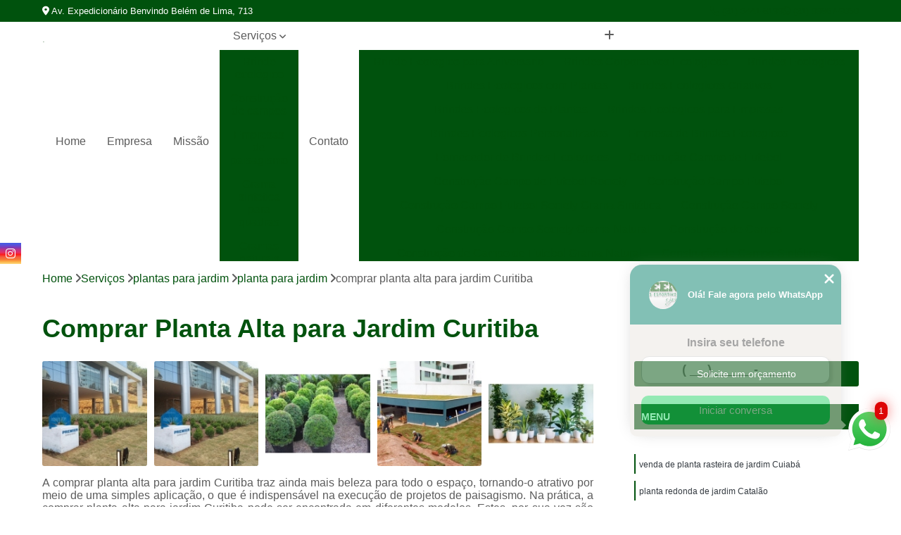

--- FILE ---
content_type: text/html; charset=utf-8
request_url: https://grama.greengramados.com.br/plantas-para-jardim/planta-para-jardim/comprar-planta-alta-para-jardim-curitiba
body_size: 21308
content:

<!DOCTYPE html>
<!--[if lt IE 7]>      <html class="no-js lt-ie9 lt-ie8 lt-ie7"> <![endif]-->
<!--[if IE 7]>         <html class="no-js lt-ie9 lt-ie8"> <![endif]-->
<!--[if IE 8]>         <html class="no-js lt-ie9"> <![endif]-->
<!--[if gt IE 8]><!-->
<html class="no-js" lang="pt-br"> <!--<![endif]-->

<head>


	
     <link rel="shortcut icon" href="https://grama.greengramados.com.br/imagens/favicon.ico">
   
   
     <meta name="google-site-verification" content="hg6K6Z9TBqvdE2wauDGmlasGhyUR-ri3C49LqOv1fTU">
  
            <meta name="msvalidate.01" content="C6C863CB6F6FF962CE6D2636592AF74C">
    
        


    
    <meta name="keywords" content="planta para jardim, planta, jardim">
    <meta name="viewport" content="width=device-width, initial-scale=1.0">
    <meta name="geo.position"
          content=";">
    <meta name="geo.region" content="">
    <meta name="geo.placename" content="">
    <meta name="ICBM"
          content=",">
    <meta name="robots" content="index,follow">
    <meta name="rating" content="General">
    <meta name="revisit-after" content="7 days">
    <meta name="author" content="Green Gramados">
    <meta property="region" content="Brasil">
    <meta property="og:title"
          content="Comprar Planta Alta para Jardim Curitiba - Planta para Jardim - Green Gramados Gramas por M2">
    <meta property="type" content="article">
    <meta property="image"
          content="https://grama.greengramados.com.br/imagens/logo.png">
    <meta property="og:url"
          content="https://grama.greengramados.com.br/plantas-para-jardim/planta-para-jardim/comprar-planta-alta-para-jardim-curitiba">
    <meta property="description" content="">
    <meta property="site_name" content="Green Gramados">
        <link rel="canonical" href="https://grama.greengramados.com.br/plantas-para-jardim/planta-para-jardim/comprar-planta-alta-para-jardim-curitiba">

        <meta name="idProjeto" content="4616">

      <link rel="stylesheet" href="https://grama.greengramados.com.br/css/normalize.css" >
	<link rel="stylesheet" href="https://grama.greengramados.com.br/css/style-base.css" >
	<link rel="stylesheet" href="https://grama.greengramados.com.br/css/style.css" >
	<link rel="stylesheet" href="https://grama.greengramados.com.br/css/mpi-1.0.css" >
	<link rel="stylesheet" href="https://grama.greengramados.com.br/css/menu-hamburger.css" >
	<link rel="stylesheet" href="https://grama.greengramados.com.br/owl/owl.theme.default.min.css" >
	<link rel="stylesheet" href="https://grama.greengramados.com.br/fancybox/jquery.fancybox.min.css" >
	<link rel="stylesheet" href="https://grama.greengramados.com.br/js/sweetalert/css/sweetalert.css" >

      <title>Comprar Planta Alta para Jardim Curitiba - Planta para Jardim - Green Gramados Gramas por M2</title>
      <base href="https://grama.greengramados.com.br/">


      <style>
         .owl-carousel,.owl-carousel .owl-item{-webkit-tap-highlight-color:transparent;position:relative}.owl-carousel{display:none;width:100%;z-index:1}.owl-carousel .owl-stage{position:relative;-ms-touch-action:pan-Y;touch-action:manipulation;-moz-backface-visibility:hidden}.owl-carousel .owl-stage:after{content:".";display:block;clear:both;visibility:hidden;line-height:0;height:0}.owl-carousel .owl-stage-outer{position:relative;overflow:hidden;-webkit-transform:translate3d(0,0,0)}.owl-carousel .owl-item,.owl-carousel .owl-wrapper{-webkit-backface-visibility:hidden;-moz-backface-visibility:hidden;-ms-backface-visibility:hidden;-webkit-transform:translate3d(0,0,0);-moz-transform:translate3d(0,0,0);-ms-transform:translate3d(0,0,0)}.owl-carousel .owl-item{min-height:1px;float:left;-webkit-backface-visibility:hidden;-webkit-touch-callout:none}.owl-carousel .owl-item img{display:block;width:100%}.owl-carousel .owl-dots.disabled,.owl-carousel .owl-nav.disabled{display:none}.no-js .owl-carousel,.owl-carousel.owl-loaded{display:block}.owl-carousel .owl-dot,.owl-carousel .owl-nav .owl-next,.owl-carousel .owl-nav .owl-prev{cursor:pointer;-webkit-user-select:none;-khtml-user-select:none;-moz-user-select:none;-ms-user-select:none;user-select:none}.owl-carousel .owl-nav button.owl-next,.owl-carousel .owl-nav button.owl-prev,.owl-carousel button.owl-dot{background:0 0;color:inherit;border:none;padding:0!important;font:inherit}.owl-carousel.owl-loading{opacity:0;display:block}.owl-carousel.owl-hidden{opacity:0}.owl-carousel.owl-refresh .owl-item{visibility:hidden}.owl-carousel.owl-drag .owl-item{-ms-touch-action:pan-y;touch-action:pan-y;-webkit-user-select:none;-moz-user-select:none;-ms-user-select:none;user-select:none}.owl-carousel.owl-grab{cursor:move;cursor:grab}.owl-carousel.owl-rtl{direction:rtl}.owl-carousel.owl-rtl .owl-item{float:right}.owl-carousel .animated{animation-duration:1s;animation-fill-mode:both}.owl-carousel .owl-animated-in{z-index:0}.owl-carousel .owl-animated-out{z-index:1}.owl-carousel .fadeOut{animation-name:fadeOut}@keyframes fadeOut{0%{opacity:1}100%{opacity:0}}.owl-height{transition:height .5s ease-in-out}.owl-carousel .owl-item .owl-lazy{opacity:0;transition:opacity .4s ease}.owl-carousel .owl-item .owl-lazy:not([src]),.owl-carousel .owl-item .owl-lazy[src^=""]{max-height:0}.owl-carousel .owl-item img.owl-lazy{transform-style:preserve-3d}.owl-carousel .owl-video-wrapper{position:relative;height:100%;background:#000}.owl-carousel .owl-video-play-icon{position:absolute;height:80px;width:80px;left:50%;top:50%;margin-left:-40px;margin-top:-40px;background:url(owl.video.play.png) no-repeat;cursor:pointer;z-index:1;-webkit-backface-visibility:hidden;transition:transform .1s ease}.owl-carousel .owl-video-play-icon:hover{-ms-transform:scale(1.3,1.3);transform:scale(1.3,1.3)}.owl-carousel .owl-video-playing .owl-video-play-icon,.owl-carousel .owl-video-playing .owl-video-tn{display:none}.owl-carousel .owl-video-tn{opacity:0;height:100%;background-position:center center;background-repeat:no-repeat;background-size:contain;transition:opacity .4s ease}.owl-carousel .owl-video-frame{position:relative;z-index:1;height:100%;width:100%}
        </style>

<!-- Desenvolvido com MPI Technology® -->


    <!-- Google Tag Manager -->
  <script>(function(w,d,s,l,i){w[l]=w[l]||[];w[l].push({'gtm.start':
        new Date().getTime(),event:'gtm.js'});var f=d.getElementsByTagName(s)[0],
        j=d.createElement(s),dl=l!='dataLayer'?'&l='+l:'';j.async=true;j.src=
        'https://www.googletagmanager.com/gtm.js?id='+i+dl;f.parentNode.insertBefore(j,f);
        })(window,document,'script','dataLayer','GTM-TMQS66P');</script>
        <!-- End Google Tag Manager -->
       
   <link rel="stylesheet" href="https://grama.greengramados.com.br/css/personalizado.css">

</head>




<!-- Desenvolvido por BUSCA CLIENTES - www.buscaclientes.com.br -->




<body class="mpi-body" data-pagina="6eb3e773d627baf22a6769c230c16108">

    
	<!-- Google Tag Manager (noscript) -->
	<noscript><iframe src="https://www.googletagmanager.com/ns.html?id=GTM-TMQS66P" height="0" width="0" style="display:none;visibility:hidden"></iframe></noscript>
	<!-- End Google Tag Manager (noscript) -->
	

  <!-- Página de Big (paginaimagem) -->
                  
                         
         
      
  <header>

    <div id="scrollheader" class="header-desktop">
        <div class="topo">
            <div class="wrapper">
                <div class="d-flex align-items-center justify-content-between">
                    <span><i class="fas fa-map-marker-alt" aria-hidden="true"></i>
                        Av. Expedicionário Benvindo Belém de Lima, 713                    </span>
                    <div class="d-flex align-items-center justify-content-between gap-10">
                                                    <a href="tel: +553134418199"><i class=" fas fa-phone"></i>
                                (31) 3441-8199                            </a>
                                                                                                <a href="tel: +5531998679050"><i class=" fab fa-whatsapp"></i>
                                        (31) 99867-9050                                    </a>
                                                        </div>
                </div>
            </div>
            <div class="clear"></div>
        </div>

        <div class="wrapper">
            <div class="d-flex flex-sm-column flex-align-items-center justify-content-between justify-content-md-center gap-20">
                <div class="logo">
                    <a rel="nofollow" href="https://grama.greengramados.com.br/" title="Voltar a página inicial">
                        <img src="https://grama.greengramados.com.br/imagens/logo.png" alt="Green Gramados" title="Green Gramados" width="200">
                    </a>
                </div>
                <div class="d-flex align-items-center justify-content-end justify-content-md-center gap-20">
                    <nav id="menu">
                        <ul>
                            
                                    
                                                            <li><a class="btn-home" data-area="paginaHome" href="https://grama.greengramados.com.br/" title="Home">Home</a></li>
                                    
                                                            <li><a  href="https://grama.greengramados.com.br/empresa" title="Empresa">Empresa</a></li>
                                    
                                                            <li><a  href="https://grama.greengramados.com.br/missao" title="Missão">Missão</a></li>
                                    
                                                            <li class="dropdown"><a  href="https://grama.greengramados.com.br/servicos" title="Serviços">Serviços</a>                                                                                                                                            <ul class="sub-menu ">                                                                                <li class="dropdown"><a href="https://grama.greengramados.com.br/brinde-ecologico" title="brinde ecológico">Brinde ecológico</a>

                                                                                </li>                                                                                <li class="dropdown"><a href="https://grama.greengramados.com.br/construcao-de-campos" title="construção de campos">Construção de campos</a>

                                                                                </li>                                                                                <li class="dropdown"><a href="https://grama.greengramados.com.br/empresas-de-paisagismo" title="empresas de paisagismo">Empresas de paisagismo</a>

                                                                                </li>                                                                                <li class="dropdown"><a href="https://grama.greengramados.com.br/grama-sintetica-para-quadras" title="grama sintetica para quadras">Grama sintetica para quadras</a>

                                                                                </li>                                                                                <li class="dropdown"><a href="https://grama.greengramados.com.br/gramas-naturais" title="gramas naturais">Gramas naturais</a>

                                                                                </li>                                                                                <li class="dropdown"><a href="https://grama.greengramados.com.br/gramas-para-campo" title="gramas para campo">Gramas para campo</a>

                                                                                </li>                                                                                <li class="dropdown"><a href="https://grama.greengramados.com.br/gramas-para-campo-de-futebol" title="gramas para campo de futebol">Gramas para campo de futebol</a>

                                                                                </li>                                                                                <li class="dropdown"><a href="https://grama.greengramados.com.br/gramas-para-jardim" title="gramas para jardim">Gramas para jardim</a>

                                                                                </li>                                                                                <li class="dropdown"><a href="https://grama.greengramados.com.br/gramas-sinteticas" title="gramas sintéticas">Gramas sintéticas</a>

                                                                                </li>                                                                                <li class="dropdown"><a href="https://grama.greengramados.com.br/gramas-sinteticas-para-campo" title="gramas sintéticas para campo">Gramas sintéticas para campo</a>

                                                                                </li>                                                                                <li class="dropdown"><a href="https://grama.greengramados.com.br/gramas-sinteticas-para-jardim" title="gramas sintéticas para jardim">Gramas sintéticas para jardim</a>

                                                                                </li>                                                                                <li class="dropdown"><a href="https://grama.greengramados.com.br/irrigacao-para-gramados" title="irrigação para gramados">Irrigação para gramados</a>

                                                                                </li>                                                                                <li class="dropdown"><a href="https://grama.greengramados.com.br/manutencao-para-jardins" title="manutenção para jardins">Manutenção para jardins</a>

                                                                                </li>                                                                                <li class="dropdown"><a href="https://grama.greengramados.com.br/planta-ornamental" title="planta ornamental">Planta ornamental</a>

                                                                                </li>                                                                                <li class="dropdown"><a href="https://grama.greengramados.com.br/plantas-para-jardim" title="plantas para jardim">Plantas para jardim</a>

                                                                                </li>                                                                                <li class="dropdown"><a href="https://grama.greengramados.com.br/sementes-de-grama" title="sementes de grama">Sementes de grama</a>

                                                                                </li>                                                                                <li class="dropdown"><a href="https://grama.greengramados.com.br/sistemas-de-irrigacao" title="sistemas de irrigação">Sistemas de irrigação</a>

                                                                                </li>                                                                                <li class="dropdown"><a href="https://grama.greengramados.com.br/tapetes-de-grama" title="tapetes de grama">Tapetes de grama</a>

                                                                                </li>                                                                                <li class="dropdown"><a href="https://grama.greengramados.com.br/tapetes-de-grama-sintetica" title="tapetes de grama sintetica">Tapetes de grama sintetica</a>

                                                                                </li>                                                                                <li class="dropdown"><a href="https://grama.greengramados.com.br/venda-de-gramas" title="venda de gramas">Venda de gramas</a>

                                                                                </li>                                                                        </ul>
                                                                    </li>
                                                                                                                                        
                                                            <li><a  href="https://grama.greengramados.com.br/contato" title="Contato">Contato</a></li>
                                                                                                                    <li class="dropdown" data-icon-menu>
                                                                <a href="https://grama.greengramados.com.br/servicos" title="Mais informacoes"><i class="fas fa-plus"></i></a>

                                                                <ul class="sub-menu ">
                                                                    
                                                                        <li> <a href="brinde-ecologico-para-aniversario" title="Contato">
                                                                                Brinde Ecologico para Aniversario                                                                            </a></li>

                                                                        
                                                                        <li> <a href="brindes-corporativos-ecologicos" title="Contato">
                                                                                Brindes Corporativos Ecologicos                                                                            </a></li>

                                                                        
                                                                        <li> <a href="brindes-ecologicos" title="Contato">
                                                                                Brindes Ecologicos                                                                            </a></li>

                                                                        
                                                                        <li> <a href="brindes-ecologicos-com-plantas" title="Contato">
                                                                                Brindes Ecologicos com Plantas                                                                            </a></li>

                                                                        
                                                                        <li> <a href="brindes-ecologicos-criativos" title="Contato">
                                                                                Brindes Ecologicos Criativos                                                                            </a></li>

                                                                        
                                                                        <li> <a href="brindes-ecologicos-de-plantas" title="Contato">
                                                                                Brindes Ecologicos de Plantas                                                                            </a></li>

                                                                        
                                                                        <li> <a href="brindes-ecologicos-para-empresas" title="Contato">
                                                                                Brindes Ecologicos para Empresas                                                                            </a></li>

                                                                        
                                                                        <li> <a href="brindes-ecologicos-personalizados" title="Contato">
                                                                                Brindes Ecologicos Personalizados                                                                            </a></li>

                                                                        
                                                                        <li> <a href="empresa-de-brindes-ecologicos" title="Contato">
                                                                                Empresa de Brindes Ecologicos                                                                            </a></li>

                                                                        
                                                                        <li> <a href="fornecedor-de-brindes-ecologicos" title="Contato">
                                                                                Fornecedor de Brindes Ecologicos                                                                            </a></li>

                                                                        
                                                                        <li> <a href="construcao-campo-de-futebol" title="Contato">
                                                                                Construção Campo de Futebol                                                                            </a></li>

                                                                        
                                                                        <li> <a href="construcao-campo-de-futebol-society" title="Contato">
                                                                                Construção Campo de Futebol Society                                                                            </a></li>

                                                                        
                                                                        <li> <a href="construcao-campo-futebol" title="Contato">
                                                                                Construção Campo Futebol                                                                            </a></li>

                                                                        
                                                                        <li> <a href="construcao-campo-futebol-society-grama-sintetica" title="Contato">
                                                                                Construção Campo Futebol Society Grama Sintética                                                                            </a></li>

                                                                        
                                                                        <li> <a href="construcao-campo-society" title="Contato">
                                                                                Construção Campo Society                                                                            </a></li>

                                                                        
                                                                        <li> <a href="construcao-campo-society-grama-natural" title="Contato">
                                                                                Construção Campo Society Grama Natural                                                                            </a></li>

                                                                        
                                                                        <li> <a href="construcao-de-campo" title="Contato">
                                                                                Construção de Campo                                                                            </a></li>

                                                                        
                                                                        <li> <a href="construcao-de-campo-de-futebol-grama-natural" title="Contato">
                                                                                Construção de Campo de Futebol Grama Natural                                                                            </a></li>

                                                                        
                                                                        <li> <a href="construcao-de-campo-sintetico" title="Contato">
                                                                                Construção de Campo Sintético                                                                            </a></li>

                                                                        
                                                                        <li> <a href="construcao-de-campo-society" title="Contato">
                                                                                Construção de Campo Society                                                                            </a></li>

                                                                        
                                                                        <li> <a href="construcao-de-campo-society-com-grama-sintetica" title="Contato">
                                                                                Construção de Campo Society com Grama Sintética                                                                            </a></li>

                                                                        
                                                                        <li> <a href="construcao-de-campo-society-sintetico" title="Contato">
                                                                                Construção de Campo Society Sintético                                                                            </a></li>

                                                                        
                                                                        <li> <a href="empresa-de-jardinagem-e-paisagismo" title="Contato">
                                                                                Empresa de Jardinagem e Paisagismo                                                                            </a></li>

                                                                        
                                                                        <li> <a href="empresa-de-paisagismo" title="Contato">
                                                                                Empresa de Paisagismo                                                                            </a></li>

                                                                        
                                                                        <li> <a href="empresa-de-paisagismo-e-jardinagem" title="Contato">
                                                                                Empresa de Paisagismo e Jardinagem                                                                            </a></li>

                                                                        
                                                                        <li> <a href="empresa-de-paisagismo-para-empresa" title="Contato">
                                                                                Empresa de Paisagismo para Empresa                                                                            </a></li>

                                                                        
                                                                        <li> <a href="empresa-de-paisagismo-para-jardim" title="Contato">
                                                                                Empresa de Paisagismo para Jardim                                                                            </a></li>

                                                                        
                                                                        <li> <a href="empresa-jardinagem-e-paisagismo" title="Contato">
                                                                                Empresa Jardinagem e Paisagismo                                                                            </a></li>

                                                                        
                                                                        <li> <a href="empresa-paisagismo" title="Contato">
                                                                                Empresa Paisagismo                                                                            </a></li>

                                                                        
                                                                        <li> <a href="empresa-que-trabalha-com-paisagismo" title="Contato">
                                                                                Empresa Que Trabalha com Paisagismo                                                                            </a></li>

                                                                        
                                                                        <li> <a href="empresas-de-paisagismo-jardins" title="Contato">
                                                                                Empresas de Paisagismo Jardins                                                                            </a></li>

                                                                        
                                                                        <li> <a href="paisagismo-empresa" title="Contato">
                                                                                Paisagismo Empresa                                                                            </a></li>

                                                                        
                                                                        <li> <a href="grama-sintetica-para-quadra" title="Contato">
                                                                                Grama Sintetica para Quadra                                                                            </a></li>

                                                                        
                                                                        <li> <a href="grama-sintetica-para-quadra-de-futebol" title="Contato">
                                                                                Grama Sintetica para Quadra de Futebol                                                                            </a></li>

                                                                        
                                                                        <li> <a href="grama-sintetica-para-quadra-de-tenis" title="Contato">
                                                                                Grama Sintetica para Quadra de Tenis                                                                            </a></li>

                                                                        
                                                                        <li> <a href="grama-sintetica-para-quadra-esportiva" title="Contato">
                                                                                Grama Sintetica para Quadra Esportiva                                                                            </a></li>

                                                                        
                                                                        <li> <a href="grama-sintetica-para-quadra-society" title="Contato">
                                                                                Grama Sintetica para Quadra Society                                                                            </a></li>

                                                                        
                                                                        <li> <a href="grama-sintetica-quadra" title="Contato">
                                                                                Grama Sintetica Quadra                                                                            </a></li>

                                                                        
                                                                        <li> <a href="grama-sintetica-quadra-de-tenis" title="Contato">
                                                                                Grama Sintetica Quadra de Tenis                                                                            </a></li>

                                                                        
                                                                        <li> <a href="grama-sintetica-quadra-futebol" title="Contato">
                                                                                Grama Sintetica Quadra Futebol                                                                            </a></li>

                                                                        
                                                                        <li> <a href="grama-sintetica-quadra-society" title="Contato">
                                                                                Grama Sintetica Quadra Society                                                                            </a></li>

                                                                        
                                                                        <li> <a href="quadra-grama-sintetica" title="Contato">
                                                                                Quadra Grama Sintetica                                                                            </a></li>

                                                                        
                                                                        <li> <a href="grama-natural" title="Contato">
                                                                                Grama Natural                                                                            </a></li>

                                                                        
                                                                        <li> <a href="grama-natural-na-sacada" title="Contato">
                                                                                Grama Natural na Sacada                                                                            </a></li>

                                                                        
                                                                        <li> <a href="grama-natural-para-apartamento" title="Contato">
                                                                                Grama Natural para Apartamento                                                                            </a></li>

                                                                        
                                                                        <li> <a href="grama-natural-para-cachorro" title="Contato">
                                                                                Grama Natural para Cachorro                                                                            </a></li>

                                                                        
                                                                        <li> <a href="grama-natural-para-campo-de-futebol" title="Contato">
                                                                                Grama Natural para Campo de Futebol                                                                            </a></li>

                                                                        
                                                                        <li> <a href="grama-natural-para-jardim" title="Contato">
                                                                                Grama Natural para Jardim                                                                            </a></li>

                                                                        
                                                                        <li> <a href="grama-natural-para-quintal" title="Contato">
                                                                                Grama Natural para Quintal                                                                            </a></li>

                                                                        
                                                                        <li> <a href="grama-natural-tapete" title="Contato">
                                                                                Grama Natural Tapete                                                                            </a></li>

                                                                        
                                                                        <li> <a href="placa-de-grama-natural" title="Contato">
                                                                                Placa de Grama Natural                                                                            </a></li>

                                                                        
                                                                        <li> <a href="rolo-de-grama-natural" title="Contato">
                                                                                Rolo de Grama Natural                                                                            </a></li>

                                                                        
                                                                        <li> <a href="tapete-de-grama-natural" title="Contato">
                                                                                Tapete de Grama Natural                                                                            </a></li>

                                                                        
                                                                        <li> <a href="tapete-grama-natural" title="Contato">
                                                                                Tapete Grama Natural                                                                            </a></li>

                                                                        
                                                                        <li> <a href="grama-campo" title="Contato">
                                                                                Grama Campo                                                                            </a></li>

                                                                        
                                                                        <li> <a href="grama-campo-de-golf" title="Contato">
                                                                                Grama Campo de Golf                                                                            </a></li>

                                                                        
                                                                        <li> <a href="grama-campo-de-golfe" title="Contato">
                                                                                Grama Campo de Golfe                                                                            </a></li>

                                                                        
                                                                        <li> <a href="grama-de-campo" title="Contato">
                                                                                Grama de Campo                                                                            </a></li>

                                                                        
                                                                        <li> <a href="grama-de-campo-de-golf" title="Contato">
                                                                                Grama de Campo de Golf                                                                            </a></li>

                                                                        
                                                                        <li> <a href="grama-de-campo-de-golfe" title="Contato">
                                                                                Grama de Campo de Golfe                                                                            </a></li>

                                                                        
                                                                        <li> <a href="grama-para-campo" title="Contato">
                                                                                Grama para Campo                                                                            </a></li>

                                                                        
                                                                        <li> <a href="grama-para-campo-de-golf" title="Contato">
                                                                                Grama para Campo de Golf                                                                            </a></li>

                                                                        
                                                                        <li> <a href="grama-para-campo-de-golfe" title="Contato">
                                                                                Grama para Campo de Golfe                                                                            </a></li>

                                                                        
                                                                        <li> <a href="grama-para-campo-society" title="Contato">
                                                                                Grama para Campo Society                                                                            </a></li>

                                                                        
                                                                        <li> <a href="grama-batatais-para-campo-de-futebol" title="Contato">
                                                                                Grama Batatais para Campo de Futebol                                                                            </a></li>

                                                                        
                                                                        <li> <a href="grama-bermuda-para-campo-de-futebol" title="Contato">
                                                                                Grama Bermuda para Campo de Futebol                                                                            </a></li>

                                                                        
                                                                        <li> <a href="grama-campo-de-futebol" title="Contato">
                                                                                Grama Campo de Futebol                                                                            </a></li>

                                                                        
                                                                        <li> <a href="grama-campo-futebol" title="Contato">
                                                                                Grama Campo Futebol                                                                            </a></li>

                                                                        
                                                                        <li> <a href="grama-de-campo-de-futebol" title="Contato">
                                                                                Grama de Campo de Futebol                                                                            </a></li>

                                                                        
                                                                        <li> <a href="grama-de-campo-futebol" title="Contato">
                                                                                Grama de Campo Futebol                                                                            </a></li>

                                                                        
                                                                        <li> <a href="grama-esmeralda-para-campo-de-futebol" title="Contato">
                                                                                Grama Esmeralda para Campo de Futebol                                                                            </a></li>

                                                                        
                                                                        <li> <a href="grama-para-campo-de-futebol" title="Contato">
                                                                                Grama para Campo de Futebol                                                                            </a></li>

                                                                        
                                                                        <li> <a href="grama-para-campo-de-futebol-profissional" title="Contato">
                                                                                Grama para Campo de Futebol Profissional                                                                            </a></li>

                                                                        
                                                                        <li> <a href="grama-para-campo-de-futebol-society" title="Contato">
                                                                                Grama para Campo de Futebol Society                                                                            </a></li>

                                                                        
                                                                        <li> <a href="grama-para-campo-futebol" title="Contato">
                                                                                Grama para Campo Futebol                                                                            </a></li>

                                                                        
                                                                        <li> <a href="grama-pensacola-para-campo-de-futebol" title="Contato">
                                                                                Grama Pensacola para Campo de Futebol                                                                            </a></li>

                                                                        
                                                                        <li> <a href="grama-amendoim-jardim" title="Contato">
                                                                                Grama Amendoim Jardim                                                                            </a></li>

                                                                        
                                                                        <li> <a href="grama-branca-para-jardim" title="Contato">
                                                                                Grama Branca para Jardim                                                                            </a></li>

                                                                        
                                                                        <li> <a href="grama-de-jardim" title="Contato">
                                                                                Grama de Jardim                                                                            </a></li>

                                                                        
                                                                        <li> <a href="grama-esmeralda-para-jardim" title="Contato">
                                                                                Grama Esmeralda para Jardim                                                                            </a></li>

                                                                        
                                                                        <li> <a href="grama-fina-para-jardim" title="Contato">
                                                                                Grama Fina para Jardim                                                                            </a></li>

                                                                        
                                                                        <li> <a href="grama-jardim" title="Contato">
                                                                                Grama Jardim                                                                            </a></li>

                                                                        
                                                                        <li> <a href="grama-jesuita-sao-carlos-para-jardim" title="Contato">
                                                                                Grama Jesuíta São Carlos para Jardim                                                                            </a></li>

                                                                        
                                                                        <li> <a href="grama-para-jardim-de-inverno" title="Contato">
                                                                                Grama para Jardim de Inverno                                                                            </a></li>

                                                                        
                                                                        <li> <a href="grama-para-jardim-pequeno" title="Contato">
                                                                                Grama para Jardim Pequeno                                                                            </a></li>

                                                                        
                                                                        <li> <a href="grama-rasteira-jardim" title="Contato">
                                                                                Grama Rasteira Jardim                                                                            </a></li>

                                                                        
                                                                        <li> <a href="grama-rasteira-para-jardim" title="Contato">
                                                                                Grama Rasteira para Jardim                                                                            </a></li>

                                                                        
                                                                        <li> <a href="tapete-de-grama-para-jardim" title="Contato">
                                                                                Tapete de Grama para Jardim                                                                            </a></li>

                                                                        
                                                                        <li> <a href="grama-sintetica" title="Contato">
                                                                                Grama Sintetica                                                                            </a></li>

                                                                        
                                                                        <li> <a href="grama-sintetica-12mm" title="Contato">
                                                                                Grama Sintetica 12mm                                                                            </a></li>

                                                                        
                                                                        <li> <a href="grama-sintetica-area-externa" title="Contato">
                                                                                Grama Sintetica área Externa                                                                            </a></li>

                                                                        
                                                                        <li> <a href="grama-sintetica-decorativa" title="Contato">
                                                                                Grama Sintetica Decorativa                                                                            </a></li>

                                                                        
                                                                        <li> <a href="grama-sintetica-na-parede" title="Contato">
                                                                                Grama Sintetica na Parede                                                                            </a></li>

                                                                        
                                                                        <li> <a href="grama-sintetica-no-quintal" title="Contato">
                                                                                Grama Sintetica no Quintal                                                                            </a></li>

                                                                        
                                                                        <li> <a href="grama-sintetica-para-area-externa" title="Contato">
                                                                                Grama Sintetica para área Externa                                                                            </a></li>

                                                                        
                                                                        <li> <a href="grama-sintetica-para-piscina" title="Contato">
                                                                                Grama Sintetica para Piscina                                                                            </a></li>

                                                                        
                                                                        <li> <a href="grama-sintetica-para-quintal" title="Contato">
                                                                                Grama Sintetica para Quintal                                                                            </a></li>

                                                                        
                                                                        <li> <a href="grama-sintetica-parede" title="Contato">
                                                                                Grama Sintetica Parede                                                                            </a></li>

                                                                        
                                                                        <li> <a href="grama-sintetica-piscina" title="Contato">
                                                                                Grama Sintetica Piscina                                                                            </a></li>

                                                                        
                                                                        <li> <a href="grama-sintetica-rolo" title="Contato">
                                                                                Grama Sintetica Rolo                                                                            </a></li>

                                                                        
                                                                        <li> <a href="grama-sintetica-campo" title="Contato">
                                                                                Grama Sintetica Campo                                                                            </a></li>

                                                                        
                                                                        <li> <a href="grama-sintetica-campo-de-futebol" title="Contato">
                                                                                Grama Sintetica Campo de Futebol                                                                            </a></li>

                                                                        
                                                                        <li> <a href="grama-sintetica-campo-grande" title="Contato">
                                                                                Grama Sintetica Campo Grande                                                                            </a></li>

                                                                        
                                                                        <li> <a href="grama-sintetica-de-campo" title="Contato">
                                                                                Grama Sintetica de Campo                                                                            </a></li>

                                                                        
                                                                        <li> <a href="grama-sintetica-futebol" title="Contato">
                                                                                Grama Sintetica Futebol                                                                            </a></li>

                                                                        
                                                                        <li> <a href="grama-sintetica-para-campo" title="Contato">
                                                                                Grama Sintetica para Campo                                                                            </a></li>

                                                                        
                                                                        <li> <a href="grama-sintetica-para-campo-de-futebol" title="Contato">
                                                                                Grama Sintetica para Campo de Futebol                                                                            </a></li>

                                                                        
                                                                        <li> <a href="grama-sintetica-para-campo-de-futebol-society" title="Contato">
                                                                                Grama Sintetica para Campo de Futebol Society                                                                            </a></li>

                                                                        
                                                                        <li> <a href="grama-sintetica-para-campo-futebol" title="Contato">
                                                                                Grama Sintetica para Campo Futebol                                                                            </a></li>

                                                                        
                                                                        <li> <a href="grama-sintetica-para-futebol" title="Contato">
                                                                                Grama Sintetica para Futebol                                                                            </a></li>

                                                                        
                                                                        <li> <a href="grama-sintetica-para-society" title="Contato">
                                                                                Grama Sintetica para Society                                                                            </a></li>

                                                                        
                                                                        <li> <a href="grama-para-jardim-sintetica" title="Contato">
                                                                                Grama para Jardim Sintetica                                                                            </a></li>

                                                                        
                                                                        <li> <a href="grama-sintetica-em-jardim" title="Contato">
                                                                                Grama Sintetica em Jardim                                                                            </a></li>

                                                                        
                                                                        <li> <a href="grama-sintetica-em-jardim-de-inverno" title="Contato">
                                                                                Grama Sintetica em Jardim de Inverno                                                                            </a></li>

                                                                        
                                                                        <li> <a href="grama-sintetica-jardim" title="Contato">
                                                                                Grama Sintetica Jardim                                                                            </a></li>

                                                                        
                                                                        <li> <a href="grama-sintetica-jardim-de-inverno" title="Contato">
                                                                                Grama Sintetica Jardim de Inverno                                                                            </a></li>

                                                                        
                                                                        <li> <a href="grama-sintetica-no-jardim" title="Contato">
                                                                                Grama Sintetica no Jardim                                                                            </a></li>

                                                                        
                                                                        <li> <a href="grama-sintetica-para-jardim" title="Contato">
                                                                                Grama Sintetica para Jardim                                                                            </a></li>

                                                                        
                                                                        <li> <a href="grama-sintetica-para-jardim-30mm" title="Contato">
                                                                                Grama Sintetica para Jardim 30mm                                                                            </a></li>

                                                                        
                                                                        <li> <a href="grama-sintetica-para-jardim-de-inverno" title="Contato">
                                                                                Grama Sintetica para Jardim de Inverno                                                                            </a></li>

                                                                        
                                                                        <li> <a href="grama-sintetica-para-jardim-externo" title="Contato">
                                                                                Grama Sintetica para Jardim Externo                                                                            </a></li>

                                                                        
                                                                        <li> <a href="grama-sintetica-para-jardim-residencial" title="Contato">
                                                                                Grama Sintetica para Jardim Residencial                                                                            </a></li>

                                                                        
                                                                        <li> <a href="irrigacao-de-grama" title="Contato">
                                                                                Irrigação de Grama                                                                            </a></li>

                                                                        
                                                                        <li> <a href="irrigacao-de-gramado" title="Contato">
                                                                                Irrigação de Gramado                                                                            </a></li>

                                                                        
                                                                        <li> <a href="irrigacao-em-grama" title="Contato">
                                                                                Irrigação em Grama                                                                            </a></li>

                                                                        
                                                                        <li> <a href="irrigacao-em-gramados-e-campos-esportivos" title="Contato">
                                                                                Irrigação em Gramados e Campos Esportivos                                                                            </a></li>

                                                                        
                                                                        <li> <a href="irrigacao-grama" title="Contato">
                                                                                Irrigação Grama                                                                            </a></li>

                                                                        
                                                                        <li> <a href="irrigacao-grama-esmeralda" title="Contato">
                                                                                Irrigação Grama Esmeralda                                                                            </a></li>

                                                                        
                                                                        <li> <a href="irrigacao-gramado" title="Contato">
                                                                                Irrigação Gramado                                                                            </a></li>

                                                                        
                                                                        <li> <a href="irrigacao-gramado-residencial" title="Contato">
                                                                                Irrigação Gramado Residencial                                                                            </a></li>

                                                                        
                                                                        <li> <a href="irrigacao-gramados" title="Contato">
                                                                                Irrigação Gramados                                                                            </a></li>

                                                                        
                                                                        <li> <a href="irrigacao-para-campo-de-futebol" title="Contato">
                                                                                Irrigação para Campo de Futebol                                                                            </a></li>

                                                                        
                                                                        <li> <a href="irrigacao-para-grama" title="Contato">
                                                                                Irrigação para Grama                                                                            </a></li>

                                                                        
                                                                        <li> <a href="construcao-e-manutencao-de-jardins" title="Contato">
                                                                                Construção e Manutenção de Jardins                                                                            </a></li>

                                                                        
                                                                        <li> <a href="empresa-de-manutencao-de-jardins" title="Contato">
                                                                                Empresa de Manutenção de Jardins                                                                            </a></li>

                                                                        
                                                                        <li> <a href="manutencao-de-jardim" title="Contato">
                                                                                Manutenção de Jardim                                                                            </a></li>

                                                                        
                                                                        <li> <a href="manutencao-de-jardins" title="Contato">
                                                                                Manutenção de Jardins                                                                            </a></li>

                                                                        
                                                                        <li> <a href="manutencao-de-jardins-em-condominios" title="Contato">
                                                                                Manutenção de Jardins em Condomínios                                                                            </a></li>

                                                                        
                                                                        <li> <a href="manutencao-em-jardim" title="Contato">
                                                                                Manutenção em Jardim                                                                            </a></li>

                                                                        
                                                                        <li> <a href="manutencao-em-jardins" title="Contato">
                                                                                Manutenção em Jardins                                                                            </a></li>

                                                                        
                                                                        <li> <a href="manutencao-jardim" title="Contato">
                                                                                Manutenção Jardim                                                                            </a></li>

                                                                        
                                                                        <li> <a href="manutencao-jardim-vertical" title="Contato">
                                                                                Manutenção Jardim Vertical                                                                            </a></li>

                                                                        
                                                                        <li> <a href="manutencao-jardins" title="Contato">
                                                                                Manutenção Jardins                                                                            </a></li>

                                                                        
                                                                        <li> <a href="plantas-arbustivas-ornamentais" title="Contato">
                                                                                Plantas Arbustivas Ornamentais                                                                            </a></li>

                                                                        
                                                                        <li> <a href="plantas-ornamentais" title="Contato">
                                                                                Plantas Ornamentais                                                                            </a></li>

                                                                        
                                                                        <li> <a href="plantas-ornamentais-com-flores" title="Contato">
                                                                                Plantas Ornamentais com Flores                                                                            </a></li>

                                                                        
                                                                        <li> <a href="plantas-ornamentais-de-pequeno-porte" title="Contato">
                                                                                Plantas Ornamentais de Pequeno Porte                                                                            </a></li>

                                                                        
                                                                        <li> <a href="plantas-ornamentais-de-sombra" title="Contato">
                                                                                Plantas Ornamentais de Sombra                                                                            </a></li>

                                                                        
                                                                        <li> <a href="plantas-ornamentais-para-interiores" title="Contato">
                                                                                Plantas Ornamentais para Interiores                                                                            </a></li>

                                                                        
                                                                        <li> <a href="plantas-ornamentais-para-jardim" title="Contato">
                                                                                Plantas Ornamentais para Jardim                                                                            </a></li>

                                                                        
                                                                        <li> <a href="plantas-ornamentais-para-sala" title="Contato">
                                                                                Plantas Ornamentais para Sala                                                                            </a></li>

                                                                        
                                                                        <li> <a href="plantas-ornamentais-para-vasos" title="Contato">
                                                                                Plantas Ornamentais para Vasos                                                                            </a></li>

                                                                        
                                                                        <li> <a href="plantas-ornamentais-pequenas" title="Contato">
                                                                                Plantas Ornamentais Pequenas                                                                            </a></li>

                                                                        
                                                                        <li> <a href="planta-alta-para-jardim" title="Contato">
                                                                                Planta Alta para Jardim                                                                            </a></li>

                                                                        
                                                                        <li> <a href="planta-baixa-jardim" title="Contato">
                                                                                Planta Baixa Jardim                                                                            </a></li>

                                                                        
                                                                        <li> <a href="planta-bananeira-de-jardim" title="Contato">
                                                                                Planta Bananeira de Jardim                                                                            </a></li>

                                                                        
                                                                        <li> <a href="planta-colorida-para-jardim" title="Contato">
                                                                                Planta Colorida para Jardim                                                                            </a></li>

                                                                        
                                                                        <li> <a href="planta-ornamental-para-jardim" title="Contato">
                                                                                Planta Ornamental para Jardim                                                                            </a></li>

                                                                        
                                                                        <li> <a href="planta-para-jardim" title="Contato">
                                                                                Planta para Jardim                                                                            </a></li>

                                                                        
                                                                        <li> <a href="planta-para-jardim-vertical" title="Contato">
                                                                                Planta para Jardim Vertical                                                                            </a></li>

                                                                        
                                                                        <li> <a href="planta-para-sombra-em-jardim" title="Contato">
                                                                                Planta para Sombra em Jardim                                                                            </a></li>

                                                                        
                                                                        <li> <a href="planta-rasteira-de-jardim" title="Contato">
                                                                                Planta Rasteira de Jardim                                                                            </a></li>

                                                                        
                                                                        <li> <a href="planta-rasteira-para-jardim" title="Contato">
                                                                                Planta Rasteira para Jardim                                                                            </a></li>

                                                                        
                                                                        <li> <a href="planta-redonda-de-jardim" title="Contato">
                                                                                Planta Redonda de Jardim                                                                            </a></li>

                                                                        
                                                                        <li> <a href="planta-redonda-para-jardim" title="Contato">
                                                                                Planta Redonda para Jardim                                                                            </a></li>

                                                                        
                                                                        <li> <a href="grama-bermuda-semente" title="Contato">
                                                                                Grama Bermuda Semente                                                                            </a></li>

                                                                        
                                                                        <li> <a href="grama-em-semente" title="Contato">
                                                                                Grama em Semente                                                                            </a></li>

                                                                        
                                                                        <li> <a href="semente-de-grama" title="Contato">
                                                                                Semente de Grama                                                                            </a></li>

                                                                        
                                                                        <li> <a href="semente-de-grama-bermuda" title="Contato">
                                                                                Semente de Grama Bermuda                                                                            </a></li>

                                                                        
                                                                        <li> <a href="semente-de-grama-de-jardim" title="Contato">
                                                                                Semente de Grama de Jardim                                                                            </a></li>

                                                                        
                                                                        <li> <a href="semente-de-grama-esmeralda" title="Contato">
                                                                                Semente de Grama Esmeralda                                                                            </a></li>

                                                                        
                                                                        <li> <a href="semente-de-grama-para-campo-de-futebol" title="Contato">
                                                                                Semente de Grama para Campo de Futebol                                                                            </a></li>

                                                                        
                                                                        <li> <a href="semente-de-grama-para-jardim" title="Contato">
                                                                                Semente de Grama para Jardim                                                                            </a></li>

                                                                        
                                                                        <li> <a href="semente-de-grama-sempre-verde" title="Contato">
                                                                                Semente de Grama Sempre Verde                                                                            </a></li>

                                                                        
                                                                        <li> <a href="semente-grama" title="Contato">
                                                                                Semente Grama                                                                            </a></li>

                                                                        
                                                                        <li> <a href="semente-grama-bermuda" title="Contato">
                                                                                Semente Grama Bermuda                                                                            </a></li>

                                                                        
                                                                        <li> <a href="semente-grama-esmeralda" title="Contato">
                                                                                Semente Grama Esmeralda                                                                            </a></li>

                                                                        
                                                                        <li> <a href="sistema-de-irrigacao" title="Contato">
                                                                                Sistema de Irrigação                                                                            </a></li>

                                                                        
                                                                        <li> <a href="sistema-de-irrigacao-automatico" title="Contato">
                                                                                Sistema de Irrigação Automático                                                                            </a></li>

                                                                        
                                                                        <li> <a href="sistema-de-irrigacao-automatizado" title="Contato">
                                                                                Sistema de Irrigação Automatizado                                                                            </a></li>

                                                                        
                                                                        <li> <a href="sistema-de-irrigacao-de-jardim" title="Contato">
                                                                                Sistema de Irrigação de Jardim                                                                            </a></li>

                                                                        
                                                                        <li> <a href="sistema-de-irrigacao-inteligente" title="Contato">
                                                                                Sistema de Irrigação Inteligente                                                                            </a></li>

                                                                        
                                                                        <li> <a href="sistema-de-irrigacao-jardim" title="Contato">
                                                                                Sistema de Irrigação Jardim                                                                            </a></li>

                                                                        
                                                                        <li> <a href="sistema-de-irrigacao-localizada" title="Contato">
                                                                                Sistema de Irrigação Localizada                                                                            </a></li>

                                                                        
                                                                        <li> <a href="sistema-de-irrigacao-para-grama" title="Contato">
                                                                                Sistema de Irrigação para Grama                                                                            </a></li>

                                                                        
                                                                        <li> <a href="sistema-de-irrigacao-para-jardim" title="Contato">
                                                                                Sistema de Irrigação para Jardim                                                                            </a></li>

                                                                        
                                                                        <li> <a href="sistema-de-irrigacao-simples" title="Contato">
                                                                                Sistema de Irrigação Simples                                                                            </a></li>

                                                                        
                                                                        <li> <a href="sistema-irrigacao" title="Contato">
                                                                                Sistema Irrigação                                                                            </a></li>

                                                                        
                                                                        <li> <a href="sistema-irrigacao-jardim" title="Contato">
                                                                                Sistema Irrigação Jardim                                                                            </a></li>

                                                                        
                                                                        <li> <a href="grama-brasileira-tapete" title="Contato">
                                                                                Grama Brasileira Tapete                                                                            </a></li>

                                                                        
                                                                        <li> <a href="grama-de-tapete" title="Contato">
                                                                                Grama de Tapete                                                                            </a></li>

                                                                        
                                                                        <li> <a href="grama-em-tapete" title="Contato">
                                                                                Grama em Tapete                                                                            </a></li>

                                                                        
                                                                        <li> <a href="tapete-de-grama" title="Contato">
                                                                                Tapete de Grama                                                                            </a></li>

                                                                        
                                                                        <li> <a href="tapete-de-grama-de-jardim" title="Contato">
                                                                                Tapete de Grama de Jardim                                                                            </a></li>

                                                                        
                                                                        <li> <a href="tapete-de-grama-de-verdade" title="Contato">
                                                                                Tapete de Grama de Verdade                                                                            </a></li>

                                                                        
                                                                        <li> <a href="tapete-de-grama-esmeralda" title="Contato">
                                                                                Tapete de Grama Esmeralda                                                                            </a></li>

                                                                        
                                                                        <li> <a href="tapete-grama" title="Contato">
                                                                                Tapete Grama                                                                            </a></li>

                                                                        
                                                                        <li> <a href="tapete-grama-m2" title="Contato">
                                                                                Tapete Grama M2                                                                            </a></li>

                                                                        
                                                                        <li> <a href="tapete-verde-grama" title="Contato">
                                                                                Tapete Verde Grama                                                                            </a></li>

                                                                        
                                                                        <li> <a href="tapete-de-grama-sintetica" title="Contato">
                                                                                Tapete de Grama Sintetica                                                                            </a></li>

                                                                        
                                                                        <li> <a href="tapete-de-grama-sintetica-3x3" title="Contato">
                                                                                Tapete de Grama Sintetica 3x3                                                                            </a></li>

                                                                        
                                                                        <li> <a href="tapete-de-grama-sintetica-decorativa" title="Contato">
                                                                                Tapete de Grama Sintetica Decorativa                                                                            </a></li>

                                                                        
                                                                        <li> <a href="tapete-de-grama-sintetica-para-decoracao-provencal" title="Contato">
                                                                                Tapete de Grama Sintetica para Decoração Provençal                                                                            </a></li>

                                                                        
                                                                        <li> <a href="tapete-de-grama-sintetica-para-festa-infantil" title="Contato">
                                                                                Tapete de Grama Sintetica para Festa Infantil                                                                            </a></li>

                                                                        
                                                                        <li> <a href="tapete-de-grama-sintetica-por-metro" title="Contato">
                                                                                Tapete de Grama Sintetica por Metro                                                                            </a></li>

                                                                        
                                                                        <li> <a href="tapete-grama-sintetica" title="Contato">
                                                                                Tapete Grama Sintetica                                                                            </a></li>

                                                                        
                                                                        <li> <a href="tapete-grama-sintetica-para-area-externa" title="Contato">
                                                                                Tapete Grama Sintetica para área Externa                                                                            </a></li>

                                                                        
                                                                        <li> <a href="tapete-grama-sintetica-para-festas" title="Contato">
                                                                                Tapete Grama Sintetica para Festas                                                                            </a></li>

                                                                        
                                                                        <li> <a href="tapete-sintetico-de-grama" title="Contato">
                                                                                Tapete Sintetico de Grama                                                                            </a></li>

                                                                        
                                                                        <li> <a href="grama-a-venda" title="Contato">
                                                                                Grama a Venda                                                                            </a></li>

                                                                        
                                                                        <li> <a href="grama-esmeralda-a-venda" title="Contato">
                                                                                Grama Esmeralda a Venda                                                                            </a></li>

                                                                        
                                                                        <li> <a href="grama-sintetica-venda" title="Contato">
                                                                                Grama Sintetica Venda                                                                            </a></li>

                                                                        
                                                                        <li> <a href="grama-venda" title="Contato">
                                                                                Grama Venda                                                                            </a></li>

                                                                        
                                                                        <li> <a href="venda-de-grama" title="Contato">
                                                                                Venda de Grama                                                                            </a></li>

                                                                        
                                                                        <li> <a href="venda-de-grama-esmeralda" title="Contato">
                                                                                Venda de Grama Esmeralda                                                                            </a></li>

                                                                        
                                                                        <li> <a href="venda-de-grama-para-jardim" title="Contato">
                                                                                Venda de Grama para Jardim                                                                            </a></li>

                                                                        
                                                                        <li> <a href="venda-de-grama-sintetica" title="Contato">
                                                                                Venda de Grama Sintetica                                                                            </a></li>

                                                                        
                                                                        <li> <a href="venda-grama" title="Contato">
                                                                                Venda Grama                                                                            </a></li>

                                                                        
                                                                        <li> <a href="venda-grama-esmeralda" title="Contato">
                                                                                Venda Grama Esmeralda                                                                            </a></li>

                                                                        
                                                                </ul>

                                                            </li>
                                                            

                        </ul>



                    </nav>

                </div>
            </div>
        </div>
        <div class="clear"></div>
    </div>


    <div id="header-block"></div>



    <div class="header-mobile">
        <div class="wrapper">
            <div class="header-mobile__logo">
                <a rel="nofollow" href="https://grama.greengramados.com.br/" title="Voltar a página inicial">
                    <img src="https://grama.greengramados.com.br/imagens/logo.png" alt="Green Gramados" title="Green Gramados" width="200">
                </a>
            </div>
            <div class="header__navigation">
                <!--navbar-->
                <nav id="menu-hamburger">
                    <!-- Collapse button -->
                    <div class="menu__collapse">
                        <button class="collapse__icon" aria-label="Menu">
                            <span class="collapse__icon--1"></span>
                            <span class="collapse__icon--2"></span>
                            <span class="collapse__icon--3"></span>
                        </button>
                    </div>

                    <!-- collapsible content -->
                    <div class="menu__collapsible">
                        <div class="wrapper">
                            <!-- links -->
                            <ul class="menu__items droppable">

                                
                                        

                                                                <li><a class="btn-home" data-area="paginaHome" href="https://grama.greengramados.com.br/" title="Home">Home</a></li>
                                        

                                                                <li><a  href="https://grama.greengramados.com.br/empresa" title="Empresa">Empresa</a></li>
                                        

                                                                <li><a  href="https://grama.greengramados.com.br/missao" title="Missão">Missão</a></li>
                                        

                                                                <li class="dropdown"><a  href="https://grama.greengramados.com.br/servicos" title="Serviços">Serviços</a>                                                                                                                                                    <ul class="sub-menu ">                                                                                    <li class="dropdown"><a href="https://grama.greengramados.com.br/brinde-ecologico" title="brinde ecológico">Brinde ecológico</a>

                                                                                    </li>                                                                                    <li class="dropdown"><a href="https://grama.greengramados.com.br/construcao-de-campos" title="construção de campos">Construção de campos</a>

                                                                                    </li>                                                                                    <li class="dropdown"><a href="https://grama.greengramados.com.br/empresas-de-paisagismo" title="empresas de paisagismo">Empresas de paisagismo</a>

                                                                                    </li>                                                                                    <li class="dropdown"><a href="https://grama.greengramados.com.br/grama-sintetica-para-quadras" title="grama sintetica para quadras">Grama sintetica para quadras</a>

                                                                                    </li>                                                                                    <li class="dropdown"><a href="https://grama.greengramados.com.br/gramas-naturais" title="gramas naturais">Gramas naturais</a>

                                                                                    </li>                                                                                    <li class="dropdown"><a href="https://grama.greengramados.com.br/gramas-para-campo" title="gramas para campo">Gramas para campo</a>

                                                                                    </li>                                                                                    <li class="dropdown"><a href="https://grama.greengramados.com.br/gramas-para-campo-de-futebol" title="gramas para campo de futebol">Gramas para campo de futebol</a>

                                                                                    </li>                                                                                    <li class="dropdown"><a href="https://grama.greengramados.com.br/gramas-para-jardim" title="gramas para jardim">Gramas para jardim</a>

                                                                                    </li>                                                                                    <li class="dropdown"><a href="https://grama.greengramados.com.br/gramas-sinteticas" title="gramas sintéticas">Gramas sintéticas</a>

                                                                                    </li>                                                                                    <li class="dropdown"><a href="https://grama.greengramados.com.br/gramas-sinteticas-para-campo" title="gramas sintéticas para campo">Gramas sintéticas para campo</a>

                                                                                    </li>                                                                                    <li class="dropdown"><a href="https://grama.greengramados.com.br/gramas-sinteticas-para-jardim" title="gramas sintéticas para jardim">Gramas sintéticas para jardim</a>

                                                                                    </li>                                                                                    <li class="dropdown"><a href="https://grama.greengramados.com.br/irrigacao-para-gramados" title="irrigação para gramados">Irrigação para gramados</a>

                                                                                    </li>                                                                                    <li class="dropdown"><a href="https://grama.greengramados.com.br/manutencao-para-jardins" title="manutenção para jardins">Manutenção para jardins</a>

                                                                                    </li>                                                                                    <li class="dropdown"><a href="https://grama.greengramados.com.br/planta-ornamental" title="planta ornamental">Planta ornamental</a>

                                                                                    </li>                                                                                    <li class="dropdown"><a href="https://grama.greengramados.com.br/plantas-para-jardim" title="plantas para jardim">Plantas para jardim</a>

                                                                                    </li>                                                                                    <li class="dropdown"><a href="https://grama.greengramados.com.br/sementes-de-grama" title="sementes de grama">Sementes de grama</a>

                                                                                    </li>                                                                                    <li class="dropdown"><a href="https://grama.greengramados.com.br/sistemas-de-irrigacao" title="sistemas de irrigação">Sistemas de irrigação</a>

                                                                                    </li>                                                                                    <li class="dropdown"><a href="https://grama.greengramados.com.br/tapetes-de-grama" title="tapetes de grama">Tapetes de grama</a>

                                                                                    </li>                                                                                    <li class="dropdown"><a href="https://grama.greengramados.com.br/tapetes-de-grama-sintetica" title="tapetes de grama sintetica">Tapetes de grama sintetica</a>

                                                                                    </li>                                                                                    <li class="dropdown"><a href="https://grama.greengramados.com.br/venda-de-gramas" title="venda de gramas">Venda de gramas</a>

                                                                                    </li>                                                                            </ul>
                                                                        </li>
                                                                                                                                                    

                                                                <li><a  href="https://grama.greengramados.com.br/contato" title="Contato">Contato</a></li>

                                                                                                                            <li class="dropdown" data-icon-menu>
                                                                    <a href="https://grama.greengramados.com.br/servicos" title="Mais informacoes"><i class="fas fa-plus"></i></a>

                                                                    <ul class="sub-menu ">
                                                                        
                                                                            <li> <a href="brinde-ecologico-para-aniversario" title="Contato">
                                                                                    Brinde Ecologico para Aniversario                                                                                </a></li>

                                                                            
                                                                            <li> <a href="brindes-corporativos-ecologicos" title="Contato">
                                                                                    Brindes Corporativos Ecologicos                                                                                </a></li>

                                                                            
                                                                            <li> <a href="brindes-ecologicos" title="Contato">
                                                                                    Brindes Ecologicos                                                                                </a></li>

                                                                            
                                                                            <li> <a href="brindes-ecologicos-com-plantas" title="Contato">
                                                                                    Brindes Ecologicos com Plantas                                                                                </a></li>

                                                                            
                                                                            <li> <a href="brindes-ecologicos-criativos" title="Contato">
                                                                                    Brindes Ecologicos Criativos                                                                                </a></li>

                                                                            
                                                                            <li> <a href="brindes-ecologicos-de-plantas" title="Contato">
                                                                                    Brindes Ecologicos de Plantas                                                                                </a></li>

                                                                            
                                                                            <li> <a href="brindes-ecologicos-para-empresas" title="Contato">
                                                                                    Brindes Ecologicos para Empresas                                                                                </a></li>

                                                                            
                                                                            <li> <a href="brindes-ecologicos-personalizados" title="Contato">
                                                                                    Brindes Ecologicos Personalizados                                                                                </a></li>

                                                                            
                                                                            <li> <a href="empresa-de-brindes-ecologicos" title="Contato">
                                                                                    Empresa de Brindes Ecologicos                                                                                </a></li>

                                                                            
                                                                            <li> <a href="fornecedor-de-brindes-ecologicos" title="Contato">
                                                                                    Fornecedor de Brindes Ecologicos                                                                                </a></li>

                                                                            
                                                                            <li> <a href="construcao-campo-de-futebol" title="Contato">
                                                                                    Construção Campo de Futebol                                                                                </a></li>

                                                                            
                                                                            <li> <a href="construcao-campo-de-futebol-society" title="Contato">
                                                                                    Construção Campo de Futebol Society                                                                                </a></li>

                                                                            
                                                                            <li> <a href="construcao-campo-futebol" title="Contato">
                                                                                    Construção Campo Futebol                                                                                </a></li>

                                                                            
                                                                            <li> <a href="construcao-campo-futebol-society-grama-sintetica" title="Contato">
                                                                                    Construção Campo Futebol Society Grama Sintética                                                                                </a></li>

                                                                            
                                                                            <li> <a href="construcao-campo-society" title="Contato">
                                                                                    Construção Campo Society                                                                                </a></li>

                                                                            
                                                                            <li> <a href="construcao-campo-society-grama-natural" title="Contato">
                                                                                    Construção Campo Society Grama Natural                                                                                </a></li>

                                                                            
                                                                            <li> <a href="construcao-de-campo" title="Contato">
                                                                                    Construção de Campo                                                                                </a></li>

                                                                            
                                                                            <li> <a href="construcao-de-campo-de-futebol-grama-natural" title="Contato">
                                                                                    Construção de Campo de Futebol Grama Natural                                                                                </a></li>

                                                                            
                                                                            <li> <a href="construcao-de-campo-sintetico" title="Contato">
                                                                                    Construção de Campo Sintético                                                                                </a></li>

                                                                            
                                                                            <li> <a href="construcao-de-campo-society" title="Contato">
                                                                                    Construção de Campo Society                                                                                </a></li>

                                                                            
                                                                            <li> <a href="construcao-de-campo-society-com-grama-sintetica" title="Contato">
                                                                                    Construção de Campo Society com Grama Sintética                                                                                </a></li>

                                                                            
                                                                            <li> <a href="construcao-de-campo-society-sintetico" title="Contato">
                                                                                    Construção de Campo Society Sintético                                                                                </a></li>

                                                                            
                                                                            <li> <a href="empresa-de-jardinagem-e-paisagismo" title="Contato">
                                                                                    Empresa de Jardinagem e Paisagismo                                                                                </a></li>

                                                                            
                                                                            <li> <a href="empresa-de-paisagismo" title="Contato">
                                                                                    Empresa de Paisagismo                                                                                </a></li>

                                                                            
                                                                            <li> <a href="empresa-de-paisagismo-e-jardinagem" title="Contato">
                                                                                    Empresa de Paisagismo e Jardinagem                                                                                </a></li>

                                                                            
                                                                            <li> <a href="empresa-de-paisagismo-para-empresa" title="Contato">
                                                                                    Empresa de Paisagismo para Empresa                                                                                </a></li>

                                                                            
                                                                            <li> <a href="empresa-de-paisagismo-para-jardim" title="Contato">
                                                                                    Empresa de Paisagismo para Jardim                                                                                </a></li>

                                                                            
                                                                            <li> <a href="empresa-jardinagem-e-paisagismo" title="Contato">
                                                                                    Empresa Jardinagem e Paisagismo                                                                                </a></li>

                                                                            
                                                                            <li> <a href="empresa-paisagismo" title="Contato">
                                                                                    Empresa Paisagismo                                                                                </a></li>

                                                                            
                                                                            <li> <a href="empresa-que-trabalha-com-paisagismo" title="Contato">
                                                                                    Empresa Que Trabalha com Paisagismo                                                                                </a></li>

                                                                            
                                                                            <li> <a href="empresas-de-paisagismo-jardins" title="Contato">
                                                                                    Empresas de Paisagismo Jardins                                                                                </a></li>

                                                                            
                                                                            <li> <a href="paisagismo-empresa" title="Contato">
                                                                                    Paisagismo Empresa                                                                                </a></li>

                                                                            
                                                                            <li> <a href="grama-sintetica-para-quadra" title="Contato">
                                                                                    Grama Sintetica para Quadra                                                                                </a></li>

                                                                            
                                                                            <li> <a href="grama-sintetica-para-quadra-de-futebol" title="Contato">
                                                                                    Grama Sintetica para Quadra de Futebol                                                                                </a></li>

                                                                            
                                                                            <li> <a href="grama-sintetica-para-quadra-de-tenis" title="Contato">
                                                                                    Grama Sintetica para Quadra de Tenis                                                                                </a></li>

                                                                            
                                                                            <li> <a href="grama-sintetica-para-quadra-esportiva" title="Contato">
                                                                                    Grama Sintetica para Quadra Esportiva                                                                                </a></li>

                                                                            
                                                                            <li> <a href="grama-sintetica-para-quadra-society" title="Contato">
                                                                                    Grama Sintetica para Quadra Society                                                                                </a></li>

                                                                            
                                                                            <li> <a href="grama-sintetica-quadra" title="Contato">
                                                                                    Grama Sintetica Quadra                                                                                </a></li>

                                                                            
                                                                            <li> <a href="grama-sintetica-quadra-de-tenis" title="Contato">
                                                                                    Grama Sintetica Quadra de Tenis                                                                                </a></li>

                                                                            
                                                                            <li> <a href="grama-sintetica-quadra-futebol" title="Contato">
                                                                                    Grama Sintetica Quadra Futebol                                                                                </a></li>

                                                                            
                                                                            <li> <a href="grama-sintetica-quadra-society" title="Contato">
                                                                                    Grama Sintetica Quadra Society                                                                                </a></li>

                                                                            
                                                                            <li> <a href="quadra-grama-sintetica" title="Contato">
                                                                                    Quadra Grama Sintetica                                                                                </a></li>

                                                                            
                                                                            <li> <a href="grama-natural" title="Contato">
                                                                                    Grama Natural                                                                                </a></li>

                                                                            
                                                                            <li> <a href="grama-natural-na-sacada" title="Contato">
                                                                                    Grama Natural na Sacada                                                                                </a></li>

                                                                            
                                                                            <li> <a href="grama-natural-para-apartamento" title="Contato">
                                                                                    Grama Natural para Apartamento                                                                                </a></li>

                                                                            
                                                                            <li> <a href="grama-natural-para-cachorro" title="Contato">
                                                                                    Grama Natural para Cachorro                                                                                </a></li>

                                                                            
                                                                            <li> <a href="grama-natural-para-campo-de-futebol" title="Contato">
                                                                                    Grama Natural para Campo de Futebol                                                                                </a></li>

                                                                            
                                                                            <li> <a href="grama-natural-para-jardim" title="Contato">
                                                                                    Grama Natural para Jardim                                                                                </a></li>

                                                                            
                                                                            <li> <a href="grama-natural-para-quintal" title="Contato">
                                                                                    Grama Natural para Quintal                                                                                </a></li>

                                                                            
                                                                            <li> <a href="grama-natural-tapete" title="Contato">
                                                                                    Grama Natural Tapete                                                                                </a></li>

                                                                            
                                                                            <li> <a href="placa-de-grama-natural" title="Contato">
                                                                                    Placa de Grama Natural                                                                                </a></li>

                                                                            
                                                                            <li> <a href="rolo-de-grama-natural" title="Contato">
                                                                                    Rolo de Grama Natural                                                                                </a></li>

                                                                            
                                                                            <li> <a href="tapete-de-grama-natural" title="Contato">
                                                                                    Tapete de Grama Natural                                                                                </a></li>

                                                                            
                                                                            <li> <a href="tapete-grama-natural" title="Contato">
                                                                                    Tapete Grama Natural                                                                                </a></li>

                                                                            
                                                                            <li> <a href="grama-campo" title="Contato">
                                                                                    Grama Campo                                                                                </a></li>

                                                                            
                                                                            <li> <a href="grama-campo-de-golf" title="Contato">
                                                                                    Grama Campo de Golf                                                                                </a></li>

                                                                            
                                                                            <li> <a href="grama-campo-de-golfe" title="Contato">
                                                                                    Grama Campo de Golfe                                                                                </a></li>

                                                                            
                                                                            <li> <a href="grama-de-campo" title="Contato">
                                                                                    Grama de Campo                                                                                </a></li>

                                                                            
                                                                            <li> <a href="grama-de-campo-de-golf" title="Contato">
                                                                                    Grama de Campo de Golf                                                                                </a></li>

                                                                            
                                                                            <li> <a href="grama-de-campo-de-golfe" title="Contato">
                                                                                    Grama de Campo de Golfe                                                                                </a></li>

                                                                            
                                                                            <li> <a href="grama-para-campo" title="Contato">
                                                                                    Grama para Campo                                                                                </a></li>

                                                                            
                                                                            <li> <a href="grama-para-campo-de-golf" title="Contato">
                                                                                    Grama para Campo de Golf                                                                                </a></li>

                                                                            
                                                                            <li> <a href="grama-para-campo-de-golfe" title="Contato">
                                                                                    Grama para Campo de Golfe                                                                                </a></li>

                                                                            
                                                                            <li> <a href="grama-para-campo-society" title="Contato">
                                                                                    Grama para Campo Society                                                                                </a></li>

                                                                            
                                                                            <li> <a href="grama-batatais-para-campo-de-futebol" title="Contato">
                                                                                    Grama Batatais para Campo de Futebol                                                                                </a></li>

                                                                            
                                                                            <li> <a href="grama-bermuda-para-campo-de-futebol" title="Contato">
                                                                                    Grama Bermuda para Campo de Futebol                                                                                </a></li>

                                                                            
                                                                            <li> <a href="grama-campo-de-futebol" title="Contato">
                                                                                    Grama Campo de Futebol                                                                                </a></li>

                                                                            
                                                                            <li> <a href="grama-campo-futebol" title="Contato">
                                                                                    Grama Campo Futebol                                                                                </a></li>

                                                                            
                                                                            <li> <a href="grama-de-campo-de-futebol" title="Contato">
                                                                                    Grama de Campo de Futebol                                                                                </a></li>

                                                                            
                                                                            <li> <a href="grama-de-campo-futebol" title="Contato">
                                                                                    Grama de Campo Futebol                                                                                </a></li>

                                                                            
                                                                            <li> <a href="grama-esmeralda-para-campo-de-futebol" title="Contato">
                                                                                    Grama Esmeralda para Campo de Futebol                                                                                </a></li>

                                                                            
                                                                            <li> <a href="grama-para-campo-de-futebol" title="Contato">
                                                                                    Grama para Campo de Futebol                                                                                </a></li>

                                                                            
                                                                            <li> <a href="grama-para-campo-de-futebol-profissional" title="Contato">
                                                                                    Grama para Campo de Futebol Profissional                                                                                </a></li>

                                                                            
                                                                            <li> <a href="grama-para-campo-de-futebol-society" title="Contato">
                                                                                    Grama para Campo de Futebol Society                                                                                </a></li>

                                                                            
                                                                            <li> <a href="grama-para-campo-futebol" title="Contato">
                                                                                    Grama para Campo Futebol                                                                                </a></li>

                                                                            
                                                                            <li> <a href="grama-pensacola-para-campo-de-futebol" title="Contato">
                                                                                    Grama Pensacola para Campo de Futebol                                                                                </a></li>

                                                                            
                                                                            <li> <a href="grama-amendoim-jardim" title="Contato">
                                                                                    Grama Amendoim Jardim                                                                                </a></li>

                                                                            
                                                                            <li> <a href="grama-branca-para-jardim" title="Contato">
                                                                                    Grama Branca para Jardim                                                                                </a></li>

                                                                            
                                                                            <li> <a href="grama-de-jardim" title="Contato">
                                                                                    Grama de Jardim                                                                                </a></li>

                                                                            
                                                                            <li> <a href="grama-esmeralda-para-jardim" title="Contato">
                                                                                    Grama Esmeralda para Jardim                                                                                </a></li>

                                                                            
                                                                            <li> <a href="grama-fina-para-jardim" title="Contato">
                                                                                    Grama Fina para Jardim                                                                                </a></li>

                                                                            
                                                                            <li> <a href="grama-jardim" title="Contato">
                                                                                    Grama Jardim                                                                                </a></li>

                                                                            
                                                                            <li> <a href="grama-jesuita-sao-carlos-para-jardim" title="Contato">
                                                                                    Grama Jesuíta São Carlos para Jardim                                                                                </a></li>

                                                                            
                                                                            <li> <a href="grama-para-jardim-de-inverno" title="Contato">
                                                                                    Grama para Jardim de Inverno                                                                                </a></li>

                                                                            
                                                                            <li> <a href="grama-para-jardim-pequeno" title="Contato">
                                                                                    Grama para Jardim Pequeno                                                                                </a></li>

                                                                            
                                                                            <li> <a href="grama-rasteira-jardim" title="Contato">
                                                                                    Grama Rasteira Jardim                                                                                </a></li>

                                                                            
                                                                            <li> <a href="grama-rasteira-para-jardim" title="Contato">
                                                                                    Grama Rasteira para Jardim                                                                                </a></li>

                                                                            
                                                                            <li> <a href="tapete-de-grama-para-jardim" title="Contato">
                                                                                    Tapete de Grama para Jardim                                                                                </a></li>

                                                                            
                                                                            <li> <a href="grama-sintetica" title="Contato">
                                                                                    Grama Sintetica                                                                                </a></li>

                                                                            
                                                                            <li> <a href="grama-sintetica-12mm" title="Contato">
                                                                                    Grama Sintetica 12mm                                                                                </a></li>

                                                                            
                                                                            <li> <a href="grama-sintetica-area-externa" title="Contato">
                                                                                    Grama Sintetica área Externa                                                                                </a></li>

                                                                            
                                                                            <li> <a href="grama-sintetica-decorativa" title="Contato">
                                                                                    Grama Sintetica Decorativa                                                                                </a></li>

                                                                            
                                                                            <li> <a href="grama-sintetica-na-parede" title="Contato">
                                                                                    Grama Sintetica na Parede                                                                                </a></li>

                                                                            
                                                                            <li> <a href="grama-sintetica-no-quintal" title="Contato">
                                                                                    Grama Sintetica no Quintal                                                                                </a></li>

                                                                            
                                                                            <li> <a href="grama-sintetica-para-area-externa" title="Contato">
                                                                                    Grama Sintetica para área Externa                                                                                </a></li>

                                                                            
                                                                            <li> <a href="grama-sintetica-para-piscina" title="Contato">
                                                                                    Grama Sintetica para Piscina                                                                                </a></li>

                                                                            
                                                                            <li> <a href="grama-sintetica-para-quintal" title="Contato">
                                                                                    Grama Sintetica para Quintal                                                                                </a></li>

                                                                            
                                                                            <li> <a href="grama-sintetica-parede" title="Contato">
                                                                                    Grama Sintetica Parede                                                                                </a></li>

                                                                            
                                                                            <li> <a href="grama-sintetica-piscina" title="Contato">
                                                                                    Grama Sintetica Piscina                                                                                </a></li>

                                                                            
                                                                            <li> <a href="grama-sintetica-rolo" title="Contato">
                                                                                    Grama Sintetica Rolo                                                                                </a></li>

                                                                            
                                                                            <li> <a href="grama-sintetica-campo" title="Contato">
                                                                                    Grama Sintetica Campo                                                                                </a></li>

                                                                            
                                                                            <li> <a href="grama-sintetica-campo-de-futebol" title="Contato">
                                                                                    Grama Sintetica Campo de Futebol                                                                                </a></li>

                                                                            
                                                                            <li> <a href="grama-sintetica-campo-grande" title="Contato">
                                                                                    Grama Sintetica Campo Grande                                                                                </a></li>

                                                                            
                                                                            <li> <a href="grama-sintetica-de-campo" title="Contato">
                                                                                    Grama Sintetica de Campo                                                                                </a></li>

                                                                            
                                                                            <li> <a href="grama-sintetica-futebol" title="Contato">
                                                                                    Grama Sintetica Futebol                                                                                </a></li>

                                                                            
                                                                            <li> <a href="grama-sintetica-para-campo" title="Contato">
                                                                                    Grama Sintetica para Campo                                                                                </a></li>

                                                                            
                                                                            <li> <a href="grama-sintetica-para-campo-de-futebol" title="Contato">
                                                                                    Grama Sintetica para Campo de Futebol                                                                                </a></li>

                                                                            
                                                                            <li> <a href="grama-sintetica-para-campo-de-futebol-society" title="Contato">
                                                                                    Grama Sintetica para Campo de Futebol Society                                                                                </a></li>

                                                                            
                                                                            <li> <a href="grama-sintetica-para-campo-futebol" title="Contato">
                                                                                    Grama Sintetica para Campo Futebol                                                                                </a></li>

                                                                            
                                                                            <li> <a href="grama-sintetica-para-futebol" title="Contato">
                                                                                    Grama Sintetica para Futebol                                                                                </a></li>

                                                                            
                                                                            <li> <a href="grama-sintetica-para-society" title="Contato">
                                                                                    Grama Sintetica para Society                                                                                </a></li>

                                                                            
                                                                            <li> <a href="grama-para-jardim-sintetica" title="Contato">
                                                                                    Grama para Jardim Sintetica                                                                                </a></li>

                                                                            
                                                                            <li> <a href="grama-sintetica-em-jardim" title="Contato">
                                                                                    Grama Sintetica em Jardim                                                                                </a></li>

                                                                            
                                                                            <li> <a href="grama-sintetica-em-jardim-de-inverno" title="Contato">
                                                                                    Grama Sintetica em Jardim de Inverno                                                                                </a></li>

                                                                            
                                                                            <li> <a href="grama-sintetica-jardim" title="Contato">
                                                                                    Grama Sintetica Jardim                                                                                </a></li>

                                                                            
                                                                            <li> <a href="grama-sintetica-jardim-de-inverno" title="Contato">
                                                                                    Grama Sintetica Jardim de Inverno                                                                                </a></li>

                                                                            
                                                                            <li> <a href="grama-sintetica-no-jardim" title="Contato">
                                                                                    Grama Sintetica no Jardim                                                                                </a></li>

                                                                            
                                                                            <li> <a href="grama-sintetica-para-jardim" title="Contato">
                                                                                    Grama Sintetica para Jardim                                                                                </a></li>

                                                                            
                                                                            <li> <a href="grama-sintetica-para-jardim-30mm" title="Contato">
                                                                                    Grama Sintetica para Jardim 30mm                                                                                </a></li>

                                                                            
                                                                            <li> <a href="grama-sintetica-para-jardim-de-inverno" title="Contato">
                                                                                    Grama Sintetica para Jardim de Inverno                                                                                </a></li>

                                                                            
                                                                            <li> <a href="grama-sintetica-para-jardim-externo" title="Contato">
                                                                                    Grama Sintetica para Jardim Externo                                                                                </a></li>

                                                                            
                                                                            <li> <a href="grama-sintetica-para-jardim-residencial" title="Contato">
                                                                                    Grama Sintetica para Jardim Residencial                                                                                </a></li>

                                                                            
                                                                            <li> <a href="irrigacao-de-grama" title="Contato">
                                                                                    Irrigação de Grama                                                                                </a></li>

                                                                            
                                                                            <li> <a href="irrigacao-de-gramado" title="Contato">
                                                                                    Irrigação de Gramado                                                                                </a></li>

                                                                            
                                                                            <li> <a href="irrigacao-em-grama" title="Contato">
                                                                                    Irrigação em Grama                                                                                </a></li>

                                                                            
                                                                            <li> <a href="irrigacao-em-gramados-e-campos-esportivos" title="Contato">
                                                                                    Irrigação em Gramados e Campos Esportivos                                                                                </a></li>

                                                                            
                                                                            <li> <a href="irrigacao-grama" title="Contato">
                                                                                    Irrigação Grama                                                                                </a></li>

                                                                            
                                                                            <li> <a href="irrigacao-grama-esmeralda" title="Contato">
                                                                                    Irrigação Grama Esmeralda                                                                                </a></li>

                                                                            
                                                                            <li> <a href="irrigacao-gramado" title="Contato">
                                                                                    Irrigação Gramado                                                                                </a></li>

                                                                            
                                                                            <li> <a href="irrigacao-gramado-residencial" title="Contato">
                                                                                    Irrigação Gramado Residencial                                                                                </a></li>

                                                                            
                                                                            <li> <a href="irrigacao-gramados" title="Contato">
                                                                                    Irrigação Gramados                                                                                </a></li>

                                                                            
                                                                            <li> <a href="irrigacao-para-campo-de-futebol" title="Contato">
                                                                                    Irrigação para Campo de Futebol                                                                                </a></li>

                                                                            
                                                                            <li> <a href="irrigacao-para-grama" title="Contato">
                                                                                    Irrigação para Grama                                                                                </a></li>

                                                                            
                                                                            <li> <a href="construcao-e-manutencao-de-jardins" title="Contato">
                                                                                    Construção e Manutenção de Jardins                                                                                </a></li>

                                                                            
                                                                            <li> <a href="empresa-de-manutencao-de-jardins" title="Contato">
                                                                                    Empresa de Manutenção de Jardins                                                                                </a></li>

                                                                            
                                                                            <li> <a href="manutencao-de-jardim" title="Contato">
                                                                                    Manutenção de Jardim                                                                                </a></li>

                                                                            
                                                                            <li> <a href="manutencao-de-jardins" title="Contato">
                                                                                    Manutenção de Jardins                                                                                </a></li>

                                                                            
                                                                            <li> <a href="manutencao-de-jardins-em-condominios" title="Contato">
                                                                                    Manutenção de Jardins em Condomínios                                                                                </a></li>

                                                                            
                                                                            <li> <a href="manutencao-em-jardim" title="Contato">
                                                                                    Manutenção em Jardim                                                                                </a></li>

                                                                            
                                                                            <li> <a href="manutencao-em-jardins" title="Contato">
                                                                                    Manutenção em Jardins                                                                                </a></li>

                                                                            
                                                                            <li> <a href="manutencao-jardim" title="Contato">
                                                                                    Manutenção Jardim                                                                                </a></li>

                                                                            
                                                                            <li> <a href="manutencao-jardim-vertical" title="Contato">
                                                                                    Manutenção Jardim Vertical                                                                                </a></li>

                                                                            
                                                                            <li> <a href="manutencao-jardins" title="Contato">
                                                                                    Manutenção Jardins                                                                                </a></li>

                                                                            
                                                                            <li> <a href="plantas-arbustivas-ornamentais" title="Contato">
                                                                                    Plantas Arbustivas Ornamentais                                                                                </a></li>

                                                                            
                                                                            <li> <a href="plantas-ornamentais" title="Contato">
                                                                                    Plantas Ornamentais                                                                                </a></li>

                                                                            
                                                                            <li> <a href="plantas-ornamentais-com-flores" title="Contato">
                                                                                    Plantas Ornamentais com Flores                                                                                </a></li>

                                                                            
                                                                            <li> <a href="plantas-ornamentais-de-pequeno-porte" title="Contato">
                                                                                    Plantas Ornamentais de Pequeno Porte                                                                                </a></li>

                                                                            
                                                                            <li> <a href="plantas-ornamentais-de-sombra" title="Contato">
                                                                                    Plantas Ornamentais de Sombra                                                                                </a></li>

                                                                            
                                                                            <li> <a href="plantas-ornamentais-para-interiores" title="Contato">
                                                                                    Plantas Ornamentais para Interiores                                                                                </a></li>

                                                                            
                                                                            <li> <a href="plantas-ornamentais-para-jardim" title="Contato">
                                                                                    Plantas Ornamentais para Jardim                                                                                </a></li>

                                                                            
                                                                            <li> <a href="plantas-ornamentais-para-sala" title="Contato">
                                                                                    Plantas Ornamentais para Sala                                                                                </a></li>

                                                                            
                                                                            <li> <a href="plantas-ornamentais-para-vasos" title="Contato">
                                                                                    Plantas Ornamentais para Vasos                                                                                </a></li>

                                                                            
                                                                            <li> <a href="plantas-ornamentais-pequenas" title="Contato">
                                                                                    Plantas Ornamentais Pequenas                                                                                </a></li>

                                                                            
                                                                            <li> <a href="planta-alta-para-jardim" title="Contato">
                                                                                    Planta Alta para Jardim                                                                                </a></li>

                                                                            
                                                                            <li> <a href="planta-baixa-jardim" title="Contato">
                                                                                    Planta Baixa Jardim                                                                                </a></li>

                                                                            
                                                                            <li> <a href="planta-bananeira-de-jardim" title="Contato">
                                                                                    Planta Bananeira de Jardim                                                                                </a></li>

                                                                            
                                                                            <li> <a href="planta-colorida-para-jardim" title="Contato">
                                                                                    Planta Colorida para Jardim                                                                                </a></li>

                                                                            
                                                                            <li> <a href="planta-ornamental-para-jardim" title="Contato">
                                                                                    Planta Ornamental para Jardim                                                                                </a></li>

                                                                            
                                                                            <li> <a href="planta-para-jardim" title="Contato">
                                                                                    Planta para Jardim                                                                                </a></li>

                                                                            
                                                                            <li> <a href="planta-para-jardim-vertical" title="Contato">
                                                                                    Planta para Jardim Vertical                                                                                </a></li>

                                                                            
                                                                            <li> <a href="planta-para-sombra-em-jardim" title="Contato">
                                                                                    Planta para Sombra em Jardim                                                                                </a></li>

                                                                            
                                                                            <li> <a href="planta-rasteira-de-jardim" title="Contato">
                                                                                    Planta Rasteira de Jardim                                                                                </a></li>

                                                                            
                                                                            <li> <a href="planta-rasteira-para-jardim" title="Contato">
                                                                                    Planta Rasteira para Jardim                                                                                </a></li>

                                                                            
                                                                            <li> <a href="planta-redonda-de-jardim" title="Contato">
                                                                                    Planta Redonda de Jardim                                                                                </a></li>

                                                                            
                                                                            <li> <a href="planta-redonda-para-jardim" title="Contato">
                                                                                    Planta Redonda para Jardim                                                                                </a></li>

                                                                            
                                                                            <li> <a href="grama-bermuda-semente" title="Contato">
                                                                                    Grama Bermuda Semente                                                                                </a></li>

                                                                            
                                                                            <li> <a href="grama-em-semente" title="Contato">
                                                                                    Grama em Semente                                                                                </a></li>

                                                                            
                                                                            <li> <a href="semente-de-grama" title="Contato">
                                                                                    Semente de Grama                                                                                </a></li>

                                                                            
                                                                            <li> <a href="semente-de-grama-bermuda" title="Contato">
                                                                                    Semente de Grama Bermuda                                                                                </a></li>

                                                                            
                                                                            <li> <a href="semente-de-grama-de-jardim" title="Contato">
                                                                                    Semente de Grama de Jardim                                                                                </a></li>

                                                                            
                                                                            <li> <a href="semente-de-grama-esmeralda" title="Contato">
                                                                                    Semente de Grama Esmeralda                                                                                </a></li>

                                                                            
                                                                            <li> <a href="semente-de-grama-para-campo-de-futebol" title="Contato">
                                                                                    Semente de Grama para Campo de Futebol                                                                                </a></li>

                                                                            
                                                                            <li> <a href="semente-de-grama-para-jardim" title="Contato">
                                                                                    Semente de Grama para Jardim                                                                                </a></li>

                                                                            
                                                                            <li> <a href="semente-de-grama-sempre-verde" title="Contato">
                                                                                    Semente de Grama Sempre Verde                                                                                </a></li>

                                                                            
                                                                            <li> <a href="semente-grama" title="Contato">
                                                                                    Semente Grama                                                                                </a></li>

                                                                            
                                                                            <li> <a href="semente-grama-bermuda" title="Contato">
                                                                                    Semente Grama Bermuda                                                                                </a></li>

                                                                            
                                                                            <li> <a href="semente-grama-esmeralda" title="Contato">
                                                                                    Semente Grama Esmeralda                                                                                </a></li>

                                                                            
                                                                            <li> <a href="sistema-de-irrigacao" title="Contato">
                                                                                    Sistema de Irrigação                                                                                </a></li>

                                                                            
                                                                            <li> <a href="sistema-de-irrigacao-automatico" title="Contato">
                                                                                    Sistema de Irrigação Automático                                                                                </a></li>

                                                                            
                                                                            <li> <a href="sistema-de-irrigacao-automatizado" title="Contato">
                                                                                    Sistema de Irrigação Automatizado                                                                                </a></li>

                                                                            
                                                                            <li> <a href="sistema-de-irrigacao-de-jardim" title="Contato">
                                                                                    Sistema de Irrigação de Jardim                                                                                </a></li>

                                                                            
                                                                            <li> <a href="sistema-de-irrigacao-inteligente" title="Contato">
                                                                                    Sistema de Irrigação Inteligente                                                                                </a></li>

                                                                            
                                                                            <li> <a href="sistema-de-irrigacao-jardim" title="Contato">
                                                                                    Sistema de Irrigação Jardim                                                                                </a></li>

                                                                            
                                                                            <li> <a href="sistema-de-irrigacao-localizada" title="Contato">
                                                                                    Sistema de Irrigação Localizada                                                                                </a></li>

                                                                            
                                                                            <li> <a href="sistema-de-irrigacao-para-grama" title="Contato">
                                                                                    Sistema de Irrigação para Grama                                                                                </a></li>

                                                                            
                                                                            <li> <a href="sistema-de-irrigacao-para-jardim" title="Contato">
                                                                                    Sistema de Irrigação para Jardim                                                                                </a></li>

                                                                            
                                                                            <li> <a href="sistema-de-irrigacao-simples" title="Contato">
                                                                                    Sistema de Irrigação Simples                                                                                </a></li>

                                                                            
                                                                            <li> <a href="sistema-irrigacao" title="Contato">
                                                                                    Sistema Irrigação                                                                                </a></li>

                                                                            
                                                                            <li> <a href="sistema-irrigacao-jardim" title="Contato">
                                                                                    Sistema Irrigação Jardim                                                                                </a></li>

                                                                            
                                                                            <li> <a href="grama-brasileira-tapete" title="Contato">
                                                                                    Grama Brasileira Tapete                                                                                </a></li>

                                                                            
                                                                            <li> <a href="grama-de-tapete" title="Contato">
                                                                                    Grama de Tapete                                                                                </a></li>

                                                                            
                                                                            <li> <a href="grama-em-tapete" title="Contato">
                                                                                    Grama em Tapete                                                                                </a></li>

                                                                            
                                                                            <li> <a href="tapete-de-grama" title="Contato">
                                                                                    Tapete de Grama                                                                                </a></li>

                                                                            
                                                                            <li> <a href="tapete-de-grama-de-jardim" title="Contato">
                                                                                    Tapete de Grama de Jardim                                                                                </a></li>

                                                                            
                                                                            <li> <a href="tapete-de-grama-de-verdade" title="Contato">
                                                                                    Tapete de Grama de Verdade                                                                                </a></li>

                                                                            
                                                                            <li> <a href="tapete-de-grama-esmeralda" title="Contato">
                                                                                    Tapete de Grama Esmeralda                                                                                </a></li>

                                                                            
                                                                            <li> <a href="tapete-grama" title="Contato">
                                                                                    Tapete Grama                                                                                </a></li>

                                                                            
                                                                            <li> <a href="tapete-grama-m2" title="Contato">
                                                                                    Tapete Grama M2                                                                                </a></li>

                                                                            
                                                                            <li> <a href="tapete-verde-grama" title="Contato">
                                                                                    Tapete Verde Grama                                                                                </a></li>

                                                                            
                                                                            <li> <a href="tapete-de-grama-sintetica" title="Contato">
                                                                                    Tapete de Grama Sintetica                                                                                </a></li>

                                                                            
                                                                            <li> <a href="tapete-de-grama-sintetica-3x3" title="Contato">
                                                                                    Tapete de Grama Sintetica 3x3                                                                                </a></li>

                                                                            
                                                                            <li> <a href="tapete-de-grama-sintetica-decorativa" title="Contato">
                                                                                    Tapete de Grama Sintetica Decorativa                                                                                </a></li>

                                                                            
                                                                            <li> <a href="tapete-de-grama-sintetica-para-decoracao-provencal" title="Contato">
                                                                                    Tapete de Grama Sintetica para Decoração Provençal                                                                                </a></li>

                                                                            
                                                                            <li> <a href="tapete-de-grama-sintetica-para-festa-infantil" title="Contato">
                                                                                    Tapete de Grama Sintetica para Festa Infantil                                                                                </a></li>

                                                                            
                                                                            <li> <a href="tapete-de-grama-sintetica-por-metro" title="Contato">
                                                                                    Tapete de Grama Sintetica por Metro                                                                                </a></li>

                                                                            
                                                                            <li> <a href="tapete-grama-sintetica" title="Contato">
                                                                                    Tapete Grama Sintetica                                                                                </a></li>

                                                                            
                                                                            <li> <a href="tapete-grama-sintetica-para-area-externa" title="Contato">
                                                                                    Tapete Grama Sintetica para área Externa                                                                                </a></li>

                                                                            
                                                                            <li> <a href="tapete-grama-sintetica-para-festas" title="Contato">
                                                                                    Tapete Grama Sintetica para Festas                                                                                </a></li>

                                                                            
                                                                            <li> <a href="tapete-sintetico-de-grama" title="Contato">
                                                                                    Tapete Sintetico de Grama                                                                                </a></li>

                                                                            
                                                                            <li> <a href="grama-a-venda" title="Contato">
                                                                                    Grama a Venda                                                                                </a></li>

                                                                            
                                                                            <li> <a href="grama-esmeralda-a-venda" title="Contato">
                                                                                    Grama Esmeralda a Venda                                                                                </a></li>

                                                                            
                                                                            <li> <a href="grama-sintetica-venda" title="Contato">
                                                                                    Grama Sintetica Venda                                                                                </a></li>

                                                                            
                                                                            <li> <a href="grama-venda" title="Contato">
                                                                                    Grama Venda                                                                                </a></li>

                                                                            
                                                                            <li> <a href="venda-de-grama" title="Contato">
                                                                                    Venda de Grama                                                                                </a></li>

                                                                            
                                                                            <li> <a href="venda-de-grama-esmeralda" title="Contato">
                                                                                    Venda de Grama Esmeralda                                                                                </a></li>

                                                                            
                                                                            <li> <a href="venda-de-grama-para-jardim" title="Contato">
                                                                                    Venda de Grama para Jardim                                                                                </a></li>

                                                                            
                                                                            <li> <a href="venda-de-grama-sintetica" title="Contato">
                                                                                    Venda de Grama Sintetica                                                                                </a></li>

                                                                            
                                                                            <li> <a href="venda-grama" title="Contato">
                                                                                    Venda Grama                                                                                </a></li>

                                                                            
                                                                            <li> <a href="venda-grama-esmeralda" title="Contato">
                                                                                    Venda Grama Esmeralda                                                                                </a></li>

                                                                            
                                                                    </ul>

                                                                </li>

                                                                


                            </ul>


                            <!-- links -->
                        </div>
                        <div class="clear"></div>
                    </div>
                    <!-- collapsible content -->

                </nav>
                <!--/navbar-->
            </div>
        </div>
    </div>
</header>


<address class="header-mobile-contact">
            <a href="tel: +553134418199"><i class="fas fa-phone"></i></a>
        
                                        <a rel="nofollow" href="mailto:greengramado@gmail.com" title="Envie um e-mail para Green Gramados"><i class="fas fa-envelope"></i></a>
</address>

  <main class="mpi-main">
    <div class="content" itemscope itemtype="https://schema.org/Article">
      <section>

        <!-- breadcrumb -->
        <div class="wrapper">
          <div id="breadcrumb">
		<ol itemscope itemtype="http://schema.org/BreadcrumbList">
								<li itemprop="itemListElement" itemscope
						itemtype="http://schema.org/ListItem">
						<a itemprop="item" href="https://grama.greengramados.com.br/">
							<span itemprop="name">Home</span></a>
						<meta itemprop="position" content="1">
						<i class="fas fa-angle-right"></i>
					</li>
											<li itemprop="itemListElement" itemscope itemtype="http://schema.org/ListItem">

						 							
							
								<a itemprop="item"
									href="https://grama.greengramados.com.br/servicos">
									<span itemprop="name">Serviços</span></a>


                                
							   							
							 



							<meta itemprop="position" content="2">
							<i class="fas fa-angle-right"></i>
						</li>
												<li itemprop="itemListElement" itemscope itemtype="http://schema.org/ListItem">

						 							
							
								<a itemprop="item"
								href="https://grama.greengramados.com.br/plantas-para-jardim">
								<span itemprop="name">plantas para jardim</span></a>

							   
							   							
							 



							<meta itemprop="position" content="3">
							<i class="fas fa-angle-right"></i>
						</li>
												<li itemprop="itemListElement" itemscope itemtype="http://schema.org/ListItem">

						 
							
							
									<a itemprop="item"
									href="https://grama.greengramados.com.br/planta-para-jardim">
									<span itemprop="name">planta para jardim</span></a>


																
							 



							<meta itemprop="position" content="4">
							<i class="fas fa-angle-right"></i>
						</li>
												<li><span>comprar planta alta para jardim Curitiba</span><i class="fas fa-angle-right"></i></li>
								</ol>
</div>

        </div>
        <!-- breadcrumb -->


        <div class="wrapper">
          <h1>
            Comprar Planta Alta para Jardim Curitiba          </h1>


          <article>
            <ul class="mpi-gallery">

              
                
                  
                    <li>
                      <a href="https://grama.greengramados.com.br/imagens/thumb/plantas-rasteira-para-jardim.jpg" data-fancybox="group1" class="lightbox" title="plantas rasteira para jardim Freguesia de Jacarepaguá" data-caption="plantas rasteira para jardim Freguesia de Jacarepaguá">
                        <img src="https://grama.greengramados.com.br/imagens/thumb/plantas-rasteira-para-jardim.jpg" title="plantas rasteira para jardim Freguesia de Jacarepaguá" itemprop="image">
                      </a>
                    </li>





                    
                  
                    <li>
                      <a href="https://grama.greengramados.com.br/imagens/thumb/plantas-para-jardim-vertical.jpg" data-fancybox="group1" class="lightbox" title="plantas para jardim vertical Votuporanga" data-caption="plantas para jardim vertical Votuporanga">
                        <img src="https://grama.greengramados.com.br/imagens/thumb/plantas-para-jardim-vertical.jpg" title="plantas para jardim vertical Votuporanga" itemprop="image">
                      </a>
                    </li>





                    
                  
                    <li>
                      <a href="https://grama.greengramados.com.br/imagens/thumb/venda-de-planta-colorida-para-jardim.jpg" data-fancybox="group1" class="lightbox" title="venda de planta colorida para jardim Araguari" data-caption="venda de planta colorida para jardim Araguari">
                        <img src="https://grama.greengramados.com.br/imagens/thumb/venda-de-planta-colorida-para-jardim.jpg" title="venda de planta colorida para jardim Araguari" itemprop="image">
                      </a>
                    </li>





                    
                  
                    <li>
                      <a href="https://grama.greengramados.com.br/imagens/thumb/planta-para-sombra-em-jardim.jpg" data-fancybox="group1" class="lightbox" title="planta para sombra em jardim Itamarandiba" data-caption="planta para sombra em jardim Itamarandiba">
                        <img src="https://grama.greengramados.com.br/imagens/thumb/planta-para-sombra-em-jardim.jpg" title="planta para sombra em jardim Itamarandiba" itemprop="image">
                      </a>
                    </li>





                    
                  
                    <li>
                      <a href="https://grama.greengramados.com.br/imagens/thumb/planta-para-jardim-valores.jpg" data-fancybox="group1" class="lightbox" title="planta para jardim valores Santaluz" data-caption="planta para jardim valores Santaluz">
                        <img src="https://grama.greengramados.com.br/imagens/thumb/planta-para-jardim-valores.jpg" title="planta para jardim valores Santaluz" itemprop="image">
                      </a>
                    </li>





                    
            </ul>

            <p>A comprar planta alta para jardim Curitiba traz ainda mais beleza para todo o espaço, tornando-o atrativo por meio de uma simples aplicação, o que é indispensável na execução de projetos de paisagismo. Na prática, a comprar planta alta para jardim Curitiba pode ser encontrada em diferentes modelos. Estes, por sua vez são variáveis em formato, cores, entre outras características físicas, a fim de que que seja possível combinar unir beleza e funcionalidade.</p>

<h2>Conheça mais da comprar planta alta para jardim Curitiba</h2>            <h2>Interessado em comprar planta alta para jardim Curitiba?</h2> <p>Aqui você encontra diversas opções de serviços oferecidos, como Gramas para Jardim em Belo Horizonte,Brindes Ecologicos, Manutenção de Jardim, Manutenção de Jardins, Gramas Naturais, Quadra Grama Sintetica, Grama Sintetica Decorativa e Empresa de Jardinagem e Paisagismo. Com equipamentos modernos, e instalações em ótimo estado, a empresa é capaz de suprir a necessidade de seus clientes, conquistando sua confiança.</p> <h2>Saiba porque contar com a Green Gramados é a melhor opção para quem procura por PISOS ESPORTIVOS - QUADRAS E GRAMA SINTÉTICA</h2><p>Para que o serviço de Quadra Grama Sintetica sejam feitos de maneira adequada, com qualidade garantida, o cliente deve procurar a Green Gramados, uma empresa referência no segmento de PISOS ESPORTIVOS - QUADRAS E GRAMA SINTÉTICA.</p><h2>Sua experiência em construção de gramados esportivos é muito importante para nós. Ela precisa ser a melhor possível.</h2><p>A Green Gramados dispõe de tradição e experiência no mercado de construção de gramados esportivos, tendo em vista que atuamos nesse segmento há anos. Se está procurando por uma empresa referência em <strong>Manutenção de Jardins</strong>, por exemplo, você está no lugar certo.</p><h2>Conte com uma empresa de referência quando o assunto é <strong>Gramas para Jardim em Belo Horizonte</strong>.</h2><p>Com foco na região de Belo Horizonte, a Green Gramados oferece atendimento com profissionais qualificados que possuem ampla experiência no segmento de PISOS ESPORTIVOS - QUADRAS E GRAMA SINTÉTICA.</p><p>Conheça mais sobre <ul><li>Brindes Ecologicos</li><li>Gramas para Jardim</li><li>Empresa de Jardinagem e Paisagismo</li> <p>Não deixe de entrar em contato para obter mais informações sobre cada opção oferecida para nossos clientes com excelente. Nosso atendimento busca sempre sanar a dúvida dos clientes, deixando-os amparados em relação aos questionamentos do ramo.</p>
          
   


        
   
              <div class="more">
                <h2>Para saber mais sobre Comprar Planta Alta para Jardim Curitiba</h2>

                Ligue para <strong><a href="tel:+553134418199">
                    (31) 3441-8199                  </a></strong> ou <a rel="nofollow" href="mailto:greengramado@gmail.com" title="Envie um e-mail para Green Gramados">clique aqui</a> e entre em contato por email.
              </div>

        


          </article>


          <aside class="mpi-aside">
            <a href="https://grama.greengramados.com.br/contato" class="aside__btn btn-orc" title="Solicite um orçamento">Solicite um orçamento</a>
            <div class="aside__menu">
              <h2 class="aside-title">MENU</h2>
              <nav class="aside__nav">
                <ul>
                  

       
          
        <li>
            <a href="https://grama.greengramados.com.br/plantas-para-jardim/planta-para-jardim/venda-de-planta-rasteira-de-jardim-cuiaba" class="asideImg"  title="venda de planta rasteira de jardim Cuiabá" >venda de planta rasteira de jardim Cuiabá</a>
        </li>

    
          
        <li>
            <a href="https://grama.greengramados.com.br/plantas-para-jardim/planta-para-jardim/planta-redonda-de-jardim-catalao" class="asideImg"  title="planta redonda de jardim Catalão" >planta redonda de jardim Catalão</a>
        </li>

    
          
        <li>
            <a href="https://grama.greengramados.com.br/plantas-para-jardim/planta-para-jardim/planta-rasteira-de-jardim-salvador" class="asideImg"  title="planta rasteira de jardim Salvador" >planta rasteira de jardim Salvador</a>
        </li>

    
          
        <li>
            <a href="https://grama.greengramados.com.br/plantas-para-jardim/planta-para-jardim/planta-para-sombra-em-jardim-itamarandiba" class="asideImg"  title="planta para sombra em jardim Itamarandiba" >planta para sombra em jardim Itamarandiba</a>
        </li>

    
          
        <li>
            <a href="https://grama.greengramados.com.br/plantas-para-jardim/planta-para-jardim/plantas-para-jardim-araguari" class="asideImg"  title="plantas para jardim Araguari" >plantas para jardim Araguari</a>
        </li>

    
          
        <li>
            <a href="https://grama.greengramados.com.br/plantas-para-jardim/planta-para-jardim/venda-de-planta-rasteira-para-jardim-salvador" class="asideImg"  title="venda de planta rasteira para jardim Salvador" >venda de planta rasteira para jardim Salvador</a>
        </li>

    
          
        <li>
            <a href="https://grama.greengramados.com.br/plantas-para-jardim/planta-para-jardim/planta-ornamental-para-jardim-morais-almeida" class="asideImg"  title="planta ornamental para jardim Morais almeida" >planta ornamental para jardim Morais almeida</a>
        </li>

    
          
        <li>
            <a href="https://grama.greengramados.com.br/plantas-para-jardim/planta-para-jardim/planta-rasteira-para-jardim-valores-foz-do-iguacu" class="asideImg"  title="planta rasteira para jardim valores Foz do Iguaçu" >planta rasteira para jardim valores Foz do Iguaçu</a>
        </li>

    
          
        <li>
            <a href="https://grama.greengramados.com.br/plantas-para-jardim/planta-para-jardim/venda-de-planta-para-sombra-em-jardim-campos-dos-goytacazes" class="asideImg"  title="venda de planta para sombra em jardim Campos dos Goytacazes" >venda de planta para sombra em jardim Campos dos Goytacazes</a>
        </li>

    
          
        <li>
            <a href="https://grama.greengramados.com.br/plantas-para-jardim/planta-para-jardim/comprar-planta-ornamental-para-jardim-rio-claro" class="asideImg"  title="comprar planta ornamental para jardim Rio Claro" >comprar planta ornamental para jardim Rio Claro</a>
        </li>

    
         

                </ul>
              </nav>
            </div>





            <div class="aside__contato">
              <h2>Entre em contato</h2>
                                                <a rel="nofollow" title="Clique e ligue" href="tel:+553134418199">
                    <i class="fas fa-phone"></i>
                    (31) 3441-8199                  </a>
                                                                                                    <a rel="nofollow" href="https://api.whatsapp.com/send?phone=5531998679050" target="_blank" title="Whatsapp ">
                      <i class="fab fa-whatsapp"></i>
                      (31) 99867-9050                    </a>
                                                                                                    <a rel="nofollow" title="Clique e ligue" href="tel:+5531991657158">
                    <i class="fas fa-phone"></i>
                    (31) 99165-7158                  </a>
                                        

            </div>
          </aside>



          <div class="clear"></div>

          





     

      

            <!-- prova social -->
                    <!-- fim provall social -->


        <div class="wrapper">
          <h2>Regiões onde a Green Gramados atende:</h2><br>
<div class="organictabs--regioes">
        <div class="organictabs__menu">
                           
            <span data-tab="id-1360" class="active-tab" >BA - Bahia</span>
           
                               
            <span data-tab="id-529"  >BRASIL</span>
           
                               
            <span data-tab="id-2165"  >Estados Brasil</span>
           
                               
            <span data-tab="id-396"  >Goiás</span>
           
                               
            <span data-tab="id-541"  >INTERIOR</span>
           
                               
            <span data-tab="id-1355"  >MG - Minas Gerais</span>
           
                               
            <span data-tab="id-1357"  >PR - Paraná</span>
           
                               
            <span data-tab="id-398"  >Paraíba</span>
           
                               
            <span data-tab="id-403"  >Pará</span>
           
                               
            <span data-tab="id-1354"  >RJ - Rio de Janeiro</span>
           
                               
            <span data-tab="id-1359"  >RS - Rio Grande do Sul</span>
           
                               
            <span data-tab="id-1358"  >SC - Santa Catarina</span>
           
                    
    </div>

    <div class="organictabs__content">

                    <ul data-tab="id-396">

                
                    <li><strong>ALTO PARAÍSO DE GOIÁS</strong></li>

                
                    <li><strong>Abadiânia</strong></li>

                
                    <li><strong>Acreúna</strong></li>

                
                    <li><strong>Alto Paraíso</strong></li>

                
                    <li><strong>Alto do Paraíso </strong></li>

                
                    <li><strong>Alvorada do Norte</strong></li>

                
                    <li><strong>Anicuns</strong></li>

                
                    <li><strong>Anápolis</strong></li>

                
                    <li><strong>Aparecida de Goiânia</strong></li>

                
                    <li><strong>Bela Vista</strong></li>

                
                    <li><strong>Bom Jesus de Goiás</strong></li>

                
                    <li><strong>Cabeceiras</strong></li>

                
                    <li><strong>Caiapônia</strong></li>

                
                    <li><strong>Caldas Novas</strong></li>

                
                    <li><strong>Campo Alegre de Goiás</strong></li>

                
                    <li><strong>Catalão</strong></li>

                
                    <li><strong>Catação</strong></li>

                
                    <li><strong>Cavalcante</strong></li>

                
                    <li><strong>Ceres</strong></li>

                
                    <li><strong>Chapadão do Céu</strong></li>

                
                    <li><strong>Cidade Ocidental</strong></li>

                
                    <li><strong>Coronel Vividaabeceiras</strong></li>

                
                    <li><strong>Cristalina</strong></li>

                
                    <li><strong>Edéia</strong></li>

                
                    <li><strong>Flôres de Goiás</strong></li>

                
                    <li><strong>Formosa</strong></li>

                
                    <li><strong>Goianira</strong></li>

                
                    <li><strong>Goianésia</strong></li>

                
                    <li><strong>Goiatuba</strong></li>

                
                    <li><strong>Goiás</strong></li>

                
                    <li><strong>Goiânia</strong></li>

                
                    <li><strong>Guapó</strong></li>

                
                    <li><strong>Inhumas</strong></li>

                
                    <li><strong>Ipameri</strong></li>

                
                    <li><strong>Iporá</strong></li>

                
                    <li><strong>Itaberai</strong></li>

                
                    <li><strong>Itapuranga</strong></li>

                
                    <li><strong>Itumbiara</strong></li>

                
                    <li><strong>Jaraguá</strong></li>

                
                    <li><strong>Jataí</strong></li>

                
                    <li><strong>Jussara</strong></li>

                
                    <li><strong>Luziânia</strong></li>

                
                    <li><strong>Minaçu</strong></li>

                
                    <li><strong>Mineiros</strong></li>

                
                    <li><strong>Montividiu</strong></li>

                
                    <li><strong>Morrinhos</strong></li>

                
                    <li><strong>Niquelandia</strong></li>

                
                    <li><strong>Novo Gama</strong></li>

                
                    <li><strong>Orizona</strong></li>

                
                    <li><strong>Padre Bernardo</strong></li>

                
                    <li><strong>Paraúna</strong></li>

                
                    <li><strong>Perolândia</strong></li>

                
                    <li><strong>Piracanjuba</strong></li>

                
                    <li><strong>Pirenópolis</strong></li>

                
                    <li><strong>Planaltina</strong></li>

                
                    <li><strong>Planaltina do Goias </strong></li>

                
                    <li><strong>Pontalina</strong></li>

                
                    <li><strong>Porangatu</strong></li>

                
                    <li><strong>Posse</strong></li>

                
                    <li><strong>Quirinópolis</strong></li>

                
                    <li><strong>Rialma</strong></li>

                
                    <li><strong>Rio Verde</strong></li>

                
                    <li><strong>Santa Helena de Goiás</strong></li>

                
                    <li><strong>Santo Antônio do Descoberto</strong></li>

                
                    <li><strong>Senador Canedo</strong></li>

                
                    <li><strong>Senador Canedo Catalão</strong></li>

                
                    <li><strong>Serranópolis</strong></li>

                
                    <li><strong>Silvânia</strong></li>

                
                    <li><strong>São Francisco de Goias</strong></li>

                
                    <li><strong>São Gabriel.</strong></li>

                
                    <li><strong>São Joao da Aliança</strong></li>

                
                    <li><strong>São Luís de Montes Belos</strong></li>

                
                    <li><strong>São Miguel do Araguaia</strong></li>

                
                    <li><strong>São Simão</strong></li>

                
                    <li><strong>São gabriel </strong></li>

                
                    <li><strong>São joão d'Aliança</strong></li>

                
                    <li><strong>Terezinha de Goiás</strong></li>

                
                    <li><strong>Trindade</strong></li>

                
                    <li><strong>Uruaçu</strong></li>

                
                    <li><strong>Valparaíso de Goiás</strong></li>

                
                    <li><strong>orangatu</strong></li>

                
                    <li><strong>Águas Lindas de Goiás</strong></li>

                
            </ul>

                    <ul data-tab="id-403">

                
                    <li><strong>Abaetetuba</strong></li>

                
                    <li><strong>Altamira</strong></li>

                
                    <li><strong>Altamira do Para</strong></li>

                
                    <li><strong>Alvorada da Amazônia </strong></li>

                
                    <li><strong>Ananindeua</strong></li>

                
                    <li><strong>Anapu</strong></li>

                
                    <li><strong>Barcarena</strong></li>

                
                    <li><strong>Bela Vista do Caracol</strong></li>

                
                    <li><strong>Belém</strong></li>

                
                    <li><strong>Bragança</strong></li>

                
                    <li><strong>Bragança Paulista</strong></li>

                
                    <li><strong>Breves</strong></li>

                
                    <li><strong>Cachoeira da Serra </strong></li>

                
                    <li><strong>Cametá</strong></li>

                
                    <li><strong>Canaã dos Carajás</strong></li>

                
                    <li><strong>Capanema</strong></li>

                
                    <li><strong>Castanhal</strong></li>

                
                    <li><strong>Castelo dos Sonhos </strong></li>

                
                    <li><strong>Icoaraci</strong></li>

                
                    <li><strong>Itaituba</strong></li>

                
                    <li><strong>Jacundá</strong></li>

                
                    <li><strong>Marabá</strong></li>

                
                    <li><strong>Marituba</strong></li>

                
                    <li><strong>Medicilândia</strong></li>

                
                    <li><strong>Miritituba</strong></li>

                
                    <li><strong>Moju</strong></li>

                
                    <li><strong>Morais almeida</strong></li>

                
                    <li><strong>Novo Progresso</strong></li>

                
                    <li><strong>Novo Repartimento</strong></li>

                
                    <li><strong>Paragominas</strong></li>

                
                    <li><strong>Parauapebas</strong></li>

                
                    <li><strong>Parelhas-RN Icoaraci</strong></li>

                
                    <li><strong>Pará</strong></li>

                
                    <li><strong>Portel</strong></li>

                
                    <li><strong>Redenção</strong></li>

                
                    <li><strong>Rurópolis</strong></li>

                
                    <li><strong>Salinópolis</strong></li>

                
                    <li><strong>Santarém</strong></li>

                
                    <li><strong>São Félix do Xingu</strong></li>

                
                    <li><strong>Tailândia</strong></li>

                
                    <li><strong>Trairão</strong></li>

                
                    <li><strong>Tucumã</strong></li>

                
                    <li><strong>Tucuruí</strong></li>

                
                    <li><strong>Uruará</strong></li>

                
                    <li><strong>Xinguara</strong></li>

                
            </ul>

                    <ul data-tab="id-2165">

                
                    <li><strong>Acre</strong></li>

                
                    <li><strong>Alagoas</strong></li>

                
                    <li><strong>Amapá</strong></li>

                
                    <li><strong>Amazonas</strong></li>

                
                    <li><strong>Bahia</strong></li>

                
                    <li><strong>Ceará</strong></li>

                
                    <li><strong>Distrito Federal</strong></li>

                
                    <li><strong>Espírito Santo</strong></li>

                
                    <li><strong>Goiás</strong></li>

                
                    <li><strong>Maranhão</strong></li>

                
                    <li><strong>Mato Grosso</strong></li>

                
                    <li><strong>Mato Grosso do Sul</strong></li>

                
                    <li><strong>Minas Gerais</strong></li>

                
                    <li><strong>Paraná</strong></li>

                
                    <li><strong>Paraíba</strong></li>

                
                    <li><strong>Pará</strong></li>

                
                    <li><strong>Pernambuco</strong></li>

                
                    <li><strong>Piauí</strong></li>

                
                    <li><strong>Rio Grande do Norte</strong></li>

                
                    <li><strong>Rio Grande do Sul</strong></li>

                
                    <li><strong>Rio de Janeiro</strong></li>

                
                    <li><strong>Rondônia</strong></li>

                
                    <li><strong>Roraima</strong></li>

                
                    <li><strong>Santa Catarina</strong></li>

                
                    <li><strong>Sergipe</strong></li>

                
                    <li><strong>São Paulo</strong></li>

                
                    <li><strong>Tocantins</strong></li>

                
            </ul>

                    <ul data-tab="id-398">

                
                    <li><strong>Alagoa Grande</strong></li>

                
                    <li><strong>Alhandra</strong></li>

                
                    <li><strong>Bayeux</strong></li>

                
                    <li><strong>Cabedelo</strong></li>

                
                    <li><strong>Cajazeiras</strong></li>

                
                    <li><strong>Campina Grande</strong></li>

                
                    <li><strong>Catolé do Rocha</strong></li>

                
                    <li><strong>Esperança</strong></li>

                
                    <li><strong>Guarabira</strong></li>

                
                    <li><strong>João Pessoa</strong></li>

                
                    <li><strong>Lagoa Seca</strong></li>

                
                    <li><strong>Mamanguape</strong></li>

                
                    <li><strong>Mangabeira </strong></li>

                
                    <li><strong>Monteiro</strong></li>

                
                    <li><strong>Paraíba</strong></li>

                
                    <li><strong>Patos</strong></li>

                
                    <li><strong>Patos de Minas</strong></li>

                
                    <li><strong>Pedras de Fogo</strong></li>

                
                    <li><strong>Pombal</strong></li>

                
                    <li><strong>Queimadas</strong></li>

                
                    <li><strong>Santa Rita</strong></li>

                
                    <li><strong>Sapé</strong></li>

                
                    <li><strong>Sousa</strong></li>

                
                    <li><strong>São Bento</strong></li>

                
                    <li><strong>São José de Piranhas</strong></li>

                
                    <li><strong>Água Branca </strong></li>

                
            </ul>

                    <ul data-tab="id-541">

                
                    <li><strong>Americana</strong></li>

                
                    <li><strong>Amparo</strong></li>

                
                    <li><strong>Araraquara</strong></li>

                
                    <li><strong>Araras</strong></li>

                
                    <li><strong>Araçatuba</strong></li>

                
                    <li><strong>Atibaia</strong></li>

                
                    <li><strong>Bauru</strong></li>

                
                    <li><strong>Bragança Paulista</strong></li>

                
                    <li><strong>Campinas</strong></li>

                
                    <li><strong>Franca</strong></li>

                
                    <li><strong>Hortolândia</strong></li>

                
                    <li><strong>Indaiatuba</strong></li>

                
                    <li><strong>Itatiba</strong></li>

                
                    <li><strong>Itu</strong></li>

                
                    <li><strong>Itupeva</strong></li>

                
                    <li><strong>Jaboticabal</strong></li>

                
                    <li><strong>Jacareí</strong></li>

                
                    <li><strong>Limeira</strong></li>

                
                    <li><strong>Louveira</strong></li>

                
                    <li><strong>Marapoama</strong></li>

                
                    <li><strong>Marília</strong></li>

                
                    <li><strong>Mendonça</strong></li>

                
                    <li><strong>Paulínia</strong></li>

                
                    <li><strong>Piracicaba</strong></li>

                
                    <li><strong>Presidente Prudente</strong></li>

                
                    <li><strong>Ribeirão Preto</strong></li>

                
                    <li><strong>Rio Claro</strong></li>

                
                    <li><strong>Sorocaba</strong></li>

                
                    <li><strong>São Carlos</strong></li>

                
                    <li><strong>São José do Rio Preto</strong></li>

                
                    <li><strong>São José dos Campos</strong></li>

                
                    <li><strong>Taubaté</strong></li>

                
                    <li><strong>Valinhos</strong></li>

                
                    <li><strong>Vinhedo</strong></li>

                
                    <li><strong>Votuporanga</strong></li>

                
            </ul>

                    <ul data-tab="id-1360">

                
                    <li><strong>Anagé</strong></li>

                
                    <li><strong>Arraial d Ajuda</strong></li>

                
                    <li><strong>Cafarnaum </strong></li>

                
                    <li><strong>Camaçari</strong></li>

                
                    <li><strong>Candido Sales</strong></li>

                
                    <li><strong>Correntina </strong></li>

                
                    <li><strong>Distrito de Pilar</strong></li>

                
                    <li><strong>Feira de Santana</strong></li>

                
                    <li><strong>Formosa do Rio Preto</strong></li>

                
                    <li><strong>Itacare</strong></li>

                
                    <li><strong>Lauro de Freitas</strong></li>

                
                    <li><strong>Luis Eduardo Magalhães</strong></li>

                
                    <li><strong>Morro de São Paulo</strong></li>

                
                    <li><strong>Mortugaba</strong></li>

                
                    <li><strong>Mucugê</strong></li>

                
                    <li><strong>Paramirim</strong></li>

                
                    <li><strong>Passagem dos Teixeiras</strong></li>

                
                    <li><strong>Pituba</strong></li>

                
                    <li><strong>Salvador</strong></li>

                
                    <li><strong>Santa Maria da Vitória</strong></li>

                
                    <li><strong>Santa Rita de Cassia</strong></li>

                
                    <li><strong>Santaluz</strong></li>

                
                    <li><strong>Santana</strong></li>

                
                    <li><strong>Simões Filho</strong></li>

                
                    <li><strong>São Francisco do conde</strong></li>

                
                    <li><strong>Trancoso</strong></li>

                
                    <li><strong>Urandi</strong></li>

                
                    <li><strong>Valência</strong></li>

                
                    <li><strong>Vitória da Conquista</strong></li>

                
            </ul>

                    <ul data-tab="id-1357">

                
                    <li><strong>Apucarana</strong></li>

                
                    <li><strong>Cascavel</strong></li>

                
                    <li><strong>Curitiba</strong></li>

                
                    <li><strong>Foz do Iguaçu</strong></li>

                
                    <li><strong>Guaira</strong></li>

                
                    <li><strong>Londrina</strong></li>

                
                    <li><strong>Maringá </strong></li>

                
                    <li><strong>Nova Londrina</strong></li>

                
                    <li><strong>Ponta Grossa</strong></li>

                
                    <li><strong>São José dos Pinhais</strong></li>

                
                    <li><strong>Tibaji</strong></li>

                
                    <li><strong>Toledo</strong></li>

                
            </ul>

                    <ul data-tab="id-529">

                
                    <li><strong>Aracaju</strong></li>

                
                    <li><strong>Belo Horizonte</strong></li>

                
                    <li><strong>Belém</strong></li>

                
                    <li><strong>Brasília</strong></li>

                
                    <li><strong>Campo Grande</strong></li>

                
                    <li><strong>Cuiabá</strong></li>

                
                    <li><strong>Curitiba</strong></li>

                
                    <li><strong>Florianópolis</strong></li>

                
                    <li><strong>Fortaleza</strong></li>

                
                    <li><strong>Goiânia</strong></li>

                
                    <li><strong>João Pessoa</strong></li>

                
                    <li><strong>Maceió</strong></li>

                
                    <li><strong>Manaus</strong></li>

                
                    <li><strong>Natal</strong></li>

                
                    <li><strong>Palmas</strong></li>

                
                    <li><strong>Porto Alegre</strong></li>

                
                    <li><strong>Porto Velho</strong></li>

                
                    <li><strong>Recife</strong></li>

                
                    <li><strong>Rio de Janeiro</strong></li>

                
                    <li><strong>Salvador</strong></li>

                
                    <li><strong>São Luís</strong></li>

                
                    <li><strong>São Paulo</strong></li>

                
                    <li><strong>Vitória</strong></li>

                
            </ul>

                    <ul data-tab="id-1355">

                
                    <li><strong>Araguari</strong></li>

                
                    <li><strong>Araxá</strong></li>

                
                    <li><strong>Belo Horizonte</strong></li>

                
                    <li><strong>Betim</strong></li>

                
                    <li><strong>Betim </strong></li>

                
                    <li><strong>CORONEL FABRICIANO</strong></li>

                
                    <li><strong>Camanducaia</strong></li>

                
                    <li><strong>Cambuí</strong></li>

                
                    <li><strong>Campo das Vertentes</strong></li>

                
                    <li><strong>Carangola</strong></li>

                
                    <li><strong>Conselheiro Lafaiete</strong></li>

                
                    <li><strong>Contagem</strong></li>

                
                    <li><strong>Córrego Fundo</strong></li>

                
                    <li><strong>Divinópolis </strong></li>

                
                    <li><strong>Dom Joaquim</strong></li>

                
                    <li><strong>Extrema</strong></li>

                
                    <li><strong>Formoso</strong></li>

                
                    <li><strong>Governador Valadares</strong></li>

                
                    <li><strong>Ipatinga </strong></li>

                
                    <li><strong>Itabira</strong></li>

                
                    <li><strong>Itabirito</strong></li>

                
                    <li><strong>Itamarandiba</strong></li>

                
                    <li><strong>Juiz de Fora</strong></li>

                
                    <li><strong>MURIAÉ</strong></li>

                
                    <li><strong>MUZAMBINHO</strong></li>

                
                    <li><strong>Mambaí</strong></li>

                
                    <li><strong>Manhuaçu</strong></li>

                
                    <li><strong>Montes Claros</strong></li>

                
                    <li><strong>PLANURA</strong></li>

                
                    <li><strong>PONTE NOVA</strong></li>

                
                    <li><strong>Paraisópolis</strong></li>

                
                    <li><strong>Poço Fundo</strong></li>

                
                    <li><strong>Ribeirão das Neves</strong></li>

                
                    <li><strong>Santa Luzia</strong></li>

                
                    <li><strong>Santa Rita do Sapucai</strong></li>

                
                    <li><strong>Sete Lagoas </strong></li>

                
                    <li><strong>Sul de Minas</strong></li>

                
                    <li><strong>São João Del Rei</strong></li>

                
                    <li><strong>Triângulo Mineiro </strong></li>

                
                    <li><strong>Uberaba </strong></li>

                
                    <li><strong>Uberlândia </strong></li>

                
                    <li><strong>Varginha</strong></li>

                
            </ul>

                    <ul data-tab="id-1354">

                
                    <li><strong>Barra Mansa</strong></li>

                
                    <li><strong>Belford Roxo</strong></li>

                
                    <li><strong>Brasilândia</strong></li>

                
                    <li><strong>Cabo Frio</strong></li>

                
                    <li><strong>Campos dos Goytacazes</strong></li>

                
                    <li><strong>Duque de Caxias</strong></li>

                
                    <li><strong>Freguesia de Jacarepaguá</strong></li>

                
                    <li><strong>Grajaú</strong></li>

                
                    <li><strong>Itaboraí </strong></li>

                
                    <li><strong>Macaé </strong></li>

                
                    <li><strong>Magé </strong></li>

                
                    <li><strong>Mesquita </strong></li>

                
                    <li><strong>Nilópolis </strong></li>

                
                    <li><strong>Niterói </strong></li>

                
                    <li><strong>Nova Friburgo</strong></li>

                
                    <li><strong>Nova Iguaçu</strong></li>

                
                    <li><strong>Petrópolis </strong></li>

                
                    <li><strong>Recreio dos Bandeirantes</strong></li>

                
                    <li><strong>Resende </strong></li>

                
                    <li><strong>Rio de Janeiro</strong></li>

                
                    <li><strong>São Gonçalo</strong></li>

                
                    <li><strong>São João da Barra</strong></li>

                
                    <li><strong>São João de Meriti </strong></li>

                
                    <li><strong>Teresópolis </strong></li>

                
                    <li><strong>Urca</strong></li>

                
                    <li><strong>Volta Redonda</strong></li>

                
                    <li><strong>lagoa leme</strong></li>

                
            </ul>

                    <ul data-tab="id-1358">

                
                    <li><strong>Blumenau</strong></li>

                
                    <li><strong>Brusque</strong></li>

                
                    <li><strong>Jaraguá do Sul</strong></li>

                
                    <li><strong>Joinville</strong></li>

                
                    <li><strong>Lages</strong></li>

                
                    <li><strong>São Bento do Sul</strong></li>

                
            </ul>

                    <ul data-tab="id-1359">

                
                    <li><strong>Caxias do Sul</strong></li>

                
                    <li><strong>Novo Hamburgo</strong></li>

                
                    <li><strong>Porto Alegre</strong></li>

                
                    <li><strong>Rio Grande</strong></li>

                
                    <li><strong>São Leopoldo</strong></li>

                
                    <li><strong>pelotas</strong></li>

                
            </ul>

        

    </div>
</div>
<div class="clear"></div>

          <div class="clear"></div>

          <div class="copyright">
            O conteúdo do texto desta página é de direito reservado. Sua reprodução, parcial ou total, mesmo citando nossos links, é proibida sem a autorização do autor. Crime de violação de direito autoral – artigo 184 do Código Penal – <a rel="nofollow" href="http://www.planalto.gov.br/Ccivil_03/Leis/L9610.htm" target="_blank" title="Lei de direitos autorais">Lei 9610/98 - Lei de direitos autorais</a>.
          </div>
        </div>



    </div><!-- .wrapper -->
    <div class="clear"></div>
    </section>
    </div>
  </main>

  <!-- Página de BIG -->

  <!-- Desenvolvido por BUSCA CLIENTES - www.buscaclientes.com.br -->

  <!-- Tema MPI SIG -->


  <script>
    const links = document.querySelectorAll(".mpi-gallery li a");

    [...links].forEach(function(link) {

      let newLink = link.getAttribute("href").replace(/\/thumb\//g, "/");

      link.setAttribute("href", newLink);

      console.log(newLink);
    });
  </script>

  <!-- BuscaMax 2.9-->


<script src="https://www.google.com/recaptcha/api.js"></script>
<script src="https://grama.greengramados.com.br/js/jquery.js"></script>
<script src="https://grama.greengramados.com.br/owl/owl.carousel.min.js"></script>
<script src="https://grama.greengramados.com.br/js/header-scroll.js"></script>
<script src="https://grama.greengramados.com.br/js/fontawesome.js"></script>
<script src="https://grama.greengramados.com.br/js/menu-hamburger.js"></script>
<script src="https://grama.greengramados.com.br/js/organictabs.jquery.js"></script>
<script src="https://grama.greengramados.com.br//fancybox/jquery.fancybox.min.js"></script>
<script src="https://grama.greengramados.com.br/js/maskinput.js"></script>
<script src="https://grama.greengramados.com.br/js/sweetalert/js/sweetalert.min.js"></script>
<script src="https://grama.greengramados.com.br/js/send.js"></script>
<script src="https://grama.greengramados.com.br/js/personalizado.js"></script>

<script>
   $("#owl-demo-prova-social").owlCarousel({
      items: 3,
      loop: true,
      margin: 50,
      center: true,
      autoplay: true,
      autoplayTimeout: 5000,
      autoplayHoverPause: true,
      nav: true,
      navText: ["<div class='nav-button owl-prev'><span></span></div>", "<div class='nav-button owl-next'><span></span></div>"],
      dots: false,
      responsive: {
         0: {
            items: 1
         },
         600: {
            items: 1
         },
         1000: {
            items: 3
         }
      }

   })
</script>




<script>
   function themeModal() {


      let imagens = document.querySelectorAll('.asideImg');

      [...imagens].map(function(item) {

         item.addEventListener('click', function(e) {


            const url = this.href;
            if (url.indexOf("/imagens/") !== -1) {
               e.preventDefault();

               let modal = document.createElement('div')
               modal.classList.add('modal-container');
               modal.innerHTML = `<div class="modal" ><div  style='position:relative;'><img src="${url}" />  <span id="closeModal" onclick="closeModal()" ><i class="fas fa-times"></i></span> </div></div>`;
               document.body.appendChild(modal);

            }
         })

      })

   }

   function closeModal() {

      document.querySelector('.modal-container').remove();
   }

   themeModal();
</script>

     
      <script async src="https://www.googletagmanager.com/gtag/js?id=UA-176804267-13"></script>
      <script>
      window.dataLayer = window.dataLayer || [];
      function gtag(){dataLayer.push(arguments);}
      gtag('js', new Date());

      gtag('config', 'UA-176804267-13');
      </script>

    
<footer>
   <div class="wrapper">
      <div class="row">
         <div class="p-5 col-5 col-md-12 col-lg-12">
            <address class="address">
               <strong>Green Gramados Gramas por m2</strong>
                                                                              <span>
                           <span class="address_title">
                                                         </span><i class="fas fa-map-marker-alt" aria-hidden="true"></i>
                           Av. Expedicionário Benvindo Belém de Lima, 713 - Pampulha Belo Horizonte - MG <br> CEP: 31130-180                              
                        </span>
                        
                                                         

                                                                                                                                                                                                   <a rel="nofollow" class="fone__item" title="Clique e ligue" href="tel:+553134418199">
                                                <i class="fas fa-phone"></i>
                                                (31) 3441-8199                                             </a>
                                                                                                                                                                                                                                                <a rel="nofollow" class="fone__item" href='https://web.whatsapp.com/send?phone=+5531998679050' target="_blank">
                                                   <i class="fab fa-whatsapp"></i>
                                                   (31) 99867-9050                                                </a>
                                                                                                                                                                                                                                                <a rel="nofollow" class="fone__item" title="Clique e ligue" href="tel:+5531991657158">
                                                <i class="fas fa-phone"></i>
                                                (31) 99165-7158                                             </a>
                                                                                                
                                                                                                                     
                                                                                                                                                                                                                                                                              <a rel="nofollow" title="Envie um e-mail" href="mailto:greengramado@gmail.com"><i class="fas fa-envelope"></i>
                                                                           greengramado@gmail.com                                                                        </a>
                                                                                                                                                                                                                                             </address>
         </div>
         <div class="p-5 col-7 col-md-12 col-lg-12">

            <div class="footer__menu">
    <nav>
        <ul>
                            <li>
                    <a rel="nofollow" href="https://grama.greengramados.com.br/" title="Home">Home</a>
                    </li>
                                <li>
                    <a rel="nofollow" href="https://grama.greengramados.com.br/empresa" title="Empresa">Empresa</a>
                    </li>
                                <li>
                    <a rel="nofollow" href="https://grama.greengramados.com.br/missao" title="Missão">Missão</a>
                    </li>
                                <li>
                    <a rel="nofollow" href="https://grama.greengramados.com.br/servicos" title="Serviços">Serviços</a>
                    </li>
                                <li>
                    <a rel="nofollow" href="https://grama.greengramados.com.br/contato" title="Contato">Contato</a>
                    </li>
                
                <li><a href="https://grama.greengramados.com.br/mapa-do-site" title="Mapa do site Green Gramados">Mapa do site</a></li>

        </ul>
    </nav>
</div>

            <div class="social">
                                 <a rel="nofollow" class="social__icons instagram" href="https://www.instagram.com/greengramados/" target="_blank" title="Instagram">
                     <i class="fab fa-instagram" aria-hidden="true"></i>
                  </a>
                  

                     
                           
                                 
                                       
                                                         </div>

         </div>


      </div>
   </div>

   <br class="clear">




   <div class="section-social-grup">
      <div class="fixed-social-group">

                                          <a class="share__button instagram" href="https://www.instagram.com/greengramados/" target="_blank" title="Instagram">
                     <i class="fab fa-instagram" aria-hidden="true"></i>
                  </a>
                  
                     
                           
                                 
                                             </div>

   </div>




   


<div class="whatsapp">
    <div class="btn-whatsapp" onclick="openModal()">
        <img src="./imagens/whatsapp3.svg" alt="WhatsApp" title="WhatsApp">
        <span style="display:none;">1</span>
    </div>
    <div class="modal-whatsapp">
        <div class="whatsapp-header">
            <img src="https://grama.greengramados.com.br/imagens/logo.png" alt="Logo" title="Logo">
            <h3>Olá! Fale agora pelo WhatsApp </h3>
            <div class="close_modal_Whats" onclick="closeWhatsModal()">
                <svg width="20px" height="20px" viewBox="0 0 1024 1024" xmlns="http://www.w3.org/2000/svg" fill="#000000">
                    <path fill="#ffffff" d="M195.2 195.2a64 64 0 0 1 90.496 0L512 421.504 738.304 195.2a64 64 0 0 1 90.496 90.496L602.496 512 828.8 738.304a64 64 0 0 1-90.496 90.496L512 602.496 285.696 828.8a64 64 0 0 1-90.496-90.496L421.504 512 195.2 285.696a64 64 0 0 1 0-90.496z"></path>
                </svg>
            </div>
        </div>
        <div>
            <form action="javascript:void(0);" id="cotacao-whats" class="form-Whats" method="post">
                <input type="hidden" name="acao" value="cotacao">
                <input type="hidden" name="produto_nome" value="">
                <input type="hidden" name="buscazap" value="buscazap2.0">
                <input class="url-atual" type="hidden" name="produto_url" value="">
                <input class="url-atual" type="hidden" name="produto_ref" value="">
                <input type="hidden" name="imagem" value="">
                <input type="hidden" name="site" value="https://grama.greengramados.com.br/">
                <input type="hidden" name="email" value="greengramado@gmail.com">
                <input type="hidden" name="projeto" id="idProjeto" value="">
                <p>
                    <label>
                        <input type="hidden" name="nome" value="WhatsApp" id="Input-name">
                    </label>
                </p>
                <div class="campo_vazio">
                    <label for="TelWhats" class="whats_msg_alert">Insira seu telefone</label>
                 
                    <div class="whats_msg">
                        <input type="text" name="telefone" id="TelWhats" class="telefone" placeholder="( __ ) _____ - ____" required>
                        <span></span>
                    </div>
                </div>
                <label>
                   <textarea name="mensagem" id="mensg" placeholder="Mensagem" rows="3" hidden>Url da página: grama.greengramados.com.br/plantas-para-jardim/planta-para-jardim/comprar-planta-alta-para-jardim-curitiba </textarea>
                </label>
                <input type="hidden" name="email_contato" value="form-whats@whatsapp.com.br">
                <div class="clear"></div>
                <button type="submit" class="btn_modal_WhatsApp" onclick="errorWhats()">Iniciar conversa</button>
            </form>
        </div>
    </div>
</div>





<script>
    //BuscaZap

    const metaTag = document.querySelector('meta[name="idProjeto"]');
      document.querySelector('form  #idProjeto').value = metaTag.getAttribute('content');

    $('#TelWhats').mask("(99) 99999-9999");

    const linkWhats = "(31) 99867-9050";
    const mensagem = "&text=Ol%C3%A1%2C%20tudo%20bem%3F%20Te%20encontrei%20no%20google%20e%20gostaria%20de%20mais%20informa%C3%A7%C3%B5es.";

    setTimeout(function() {
        $(".btn-whatsapp span").show()
    }, 4000);

    if (!sessionStorage.getItem("openWhatsApp")) {
        setTimeout(function() {
            $(".modal-whatsapp").show();
            sessionStorage.setItem("openWhatsApp", true);
        }, 4000);
    }

    function openModal() {

        $('.modal-whatsapp').toggle();
    }

    function send() {
        const telWhats = $('#TelWhats').val();
        const numberWhats = telWhats.toString()

        $("#cotacao-whats").on("submit", function() {

            $.ajax({
                url: "https://grama.greengramados.com.br/enviar-cotacao",
                dataType: "json",
                type: "POST",
                data: $("#cotacao-whats").serialize(),
                beforeSend: function() {
                    $("#TelWhats").val('');
                    $(".modal-whatsapp").hide();
                    $('.whats_msg span').html('')

                    if ($(window).width() <= 768) {
                        $(location).attr('href', `https://api.whatsapp.com/send?phone=55${linkWhats}${mensagem}`);
                    } else {
                        window.open(`https://web.whatsapp.com/send?phone=55${linkWhats}${mensagem}`, '_blank');
                    }

                  
                },

                complete: function() {

                }
            });

        });

    }

    function errorWhats() {
       $('.whats_msg_alert').html('Preencha o campo corretamente.')

    }

    function closeWhatsModal() {
        $('.modal-whatsapp').hide()
    };


    $("#TelWhats").click(function() {
        const search = document.querySelector('#TelWhats');

        search.addEventListener('input', event => {
            const count = event.target.value;
            console.log(count)
            if (count.length <= 13) {
                console.log('abaixo')
                $('.whats_msg span').html('<svg style="margin-right:10px;" width="30px" height="40px" viewBox="0 0 24 24" fill="none" xmlns="http://www.w3.org/2000/svg" stroke=""><g id="SVGRepo_bgCarrier" stroke-width="0"></g><g id="SVGRepo_tracerCarrier" stroke-linecap="round" stroke-linejoin="round"></g><g id="SVGRepo_iconCarrier"><path fill-rule="evenodd" clip-rule="evenodd" d="M12 22c5.523 0 10-4.477 10-10S17.523 2 12 2 2 6.477 2 12s4.477 10 10 10zm-1.5-5.009c0-.867.659-1.491 1.491-1.491.85 0 1.509.624 1.509 1.491 0 .867-.659 1.509-1.509 1.509-.832 0-1.491-.642-1.491-1.509zM11.172 6a.5.5 0 0 0-.499.522l.306 7a.5.5 0 0 0 .5.478h1.043a.5.5 0 0 0 .5-.478l.305-7a.5.5 0 0 0-.5-.522h-1.655z" fill="#e60000"></path></g></svg>')
                $('.whats_msg').css({
                    "border": " 2px solid red"
                })
                $('.whats_msg_alert').html('Insira seu telefone')
                $('.btn_modal_WhatsApp').attr('onclick', 'errorWhats()')
               // $('.campo_vazio').html('')

            } else {
                $('.whats_msg span').html('<svg style="margin-right:10px;" width="30px" height="40px" viewBox="0 0 24 24" fill="none" xmlns="http://www.w3.org/2000/svg"><g id="SVGRepo_bgCarrier" stroke-width="0"></g><g id="SVGRepo_tracerCarrier" stroke-linecap="round" stroke-linejoin="round"></g><g id="SVGRepo_iconCarrier"> <rect width="24" height="24" fill=""></rect> <path fill-rule="evenodd" clip-rule="evenodd" d="M7.25007 2.38782C8.54878 2.0992 10.1243 2 12 2C13.8757 2 15.4512 2.0992 16.7499 2.38782C18.06 2.67897 19.1488 3.176 19.9864 4.01358C20.824 4.85116 21.321 5.94002 21.6122 7.25007C21.9008 8.54878 22 10.1243 22 12C22 13.8757 21.9008 15.4512 21.6122 16.7499C21.321 18.06 20.824 19.1488 19.9864 19.9864C19.1488 20.824 18.06 21.321 16.7499 21.6122C15.4512 21.9008 13.8757 22 12 22C10.1243 22 8.54878 21.9008 7.25007 21.6122C5.94002 21.321 4.85116 20.824 4.01358 19.9864C3.176 19.1488 2.67897 18.06 2.38782 16.7499C2.0992 15.4512 2 13.8757 2 12C2 10.1243 2.0992 8.54878 2.38782 7.25007C2.67897 5.94002 3.176 4.85116 4.01358 4.01358C4.85116 3.176 5.94002 2.67897 7.25007 2.38782ZM15.7071 9.29289C16.0976 9.68342 16.0976 10.3166 15.7071 10.7071L12.0243 14.3899C11.4586 14.9556 10.5414 14.9556 9.97568 14.3899L11 13.3656L9.97568 14.3899L8.29289 12.7071C7.90237 12.3166 7.90237 11.6834 8.29289 11.2929C8.68342 10.9024 9.31658 10.9024 9.70711 11.2929L11 12.5858L14.2929 9.29289C14.6834 8.90237 15.3166 8.90237 15.7071 9.29289Z" fill="#037720"></path> </g></svg>')
                $('.whats_msg').css({
                    "border": " 2px solid green"
                })
                $('.whats_msg_alert').html('')
                $('.btn_modal_WhatsApp').attr('onclick', 'send()')
              //  $('.campo_vazio').html('')
            }
            if (count.length == 0) {
                console.log('abaixo')
                $('.whats_msg span').html('')
                $('.whats_msg').css({
                    "border": " 2px solid  transparent"
                })
                //$('.campo_vazio').html('')
                $('.btn_modal_WhatsApp').attr('onclick', 'errorWhats()')
            }
        })
    });

    //Fim Buscazap 
</script>
</footer>



<div class="copyright-footer">
   <div class="wrapper">
      Copyright © Green Gramados (Lei 9610 de 19/02/1998)
      <div class="selos">
         <a rel="nofollow" href="https://validator.w3.org/check?uri=https://grama.greengramados.com.br/" target="_blank" title="HTML5 W3C"><i class="fab fa-html5" aria-hidden="true"></i> <strong>W3C</strong></a>
         <img class="object-fit-contain" src="imagens/busca-cliente.png" alt="Busca Cliente" title="Desenvolvido por Busca Cliente®" width="50" height="41" loading="lazy">
         <img class="object-fit-contain" src="imagens/selo.png" alt="Desenvolvido com MPI Technology®" title="Desenvolvido com MPI Technology®" width="50" height="41" loading="lazy">
      </div>
   </div>
   <div class="clear"></div>
</div>


</body>

</html>